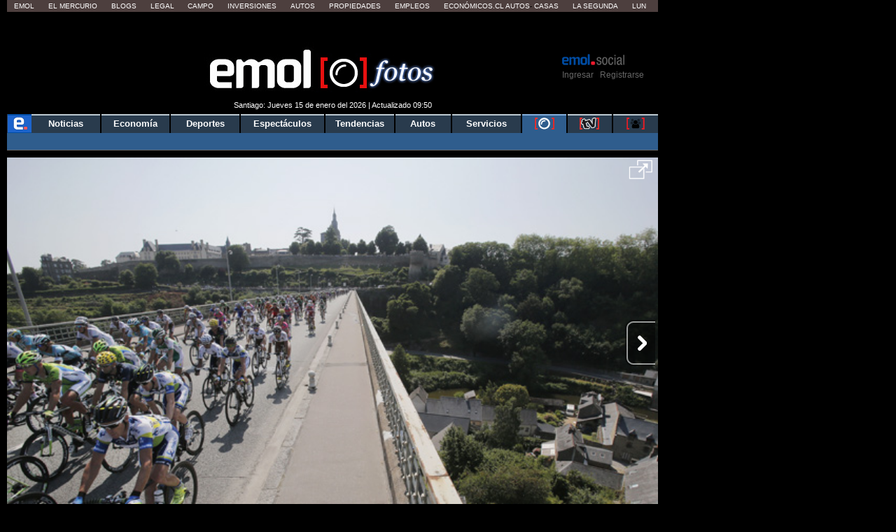

--- FILE ---
content_type: text/html; charset=utf-8
request_url: https://www.emol.com/fotos/26752/
body_size: 23624
content:

<!DOCTYPE html PUBLIC "-//W3C//DTD XHTML 1.0 Transitional//EN" "http://www.w3.org/TR/xhtml1/DTD/xhtml1-transitional.dtd">
<html xmlns="http://www.w3.org/1999/xhtml">
<head>
    <title>Alem&aacute;n Kittel gana d&eacute;cima etapa del Tour de Francia | Emol Fotos</title>
    
<title>Alem&aacute;n Kittel gana d&eacute;cima etapa del Tour de Francia | Emol Fotos</title>
<meta charset="utf-8" />
<meta http-equiv="Content-Type" content="text/html;" />
<meta name="viewport" content="width=device-width, initial-scale=1, maximum-scale=1" />
<meta name="alexaVerifyID" content="VZ0JZZVEK5tQwbghGEcxKoye0PA" />
<meta http-equiv="X-UA-Compatible" content="IE=Edge,chrome=1" />
<meta name="title" content="Alem&aacute;n Kittel gana d&eacute;cima etapa del Tour de Francia | Emol Fotos" />
<meta http-equiv="title" content="Alem&aacute;n Kittel gana d&eacute;cima etapa del Tour de Francia | Emol Fotos" />
<meta name="description" content="Alem&aacute;n Kittel gana d&eacute;cima etapa del Tour de Francia" />
<meta name="author" content="El Mercurio S.A.P." />
<meta name="copyright" content="El Mercurio S.A.P." />
<meta name="Generator" content="Pandora 5.0" />
<meta name="authoring.tool" content="Pandora 5.0" />
<meta name="Keywords" content=",Fotos, , Noticias, Emol, ultimo minuto, minuto a minuto, Emol.com" />
<meta http-equiv="keywords" content=",Fotos, , Noticias, Emol, ultimo minuto, minuto a minuto Emol.com" />
<meta name="Classification" content="General" />
<meta name="RATING" content="General" />
<meta name="Distribution" content="Global" />
<meta name="language" content="Spanish" />
<meta name="robots" content="index,follow" />
<meta name="credits" content="Desarrollo 2021: Carolina Avalos, Nicolas Rubilar, Claudia Andrade - EL MERCURIO s.a.p." />
<meta name="geo.region" content="CL-RM" />
<meta name="geo.placename" content="Santiago" />
<meta name="geo.position" content="-33.38399;-70.5926" />
<meta name="ICBM" content="-33.38399, -70.5926" />
<meta name="msvalidate.01" content="88E385E7D195BB8E36333319AD5355EF" />
<meta http-equiv="Expires" content="0" />
<meta http-equiv="Last-Modified" content="0" />
<meta http-equiv="Cache-Control" content="no-cache, mustrevalidate" />
<meta http-equiv="Pragma" content="no-cache" />
<meta property="fb:app_id" content="316568105042097" />
<meta property="fb:admins" content="1176167945" />
<meta property="og:locale" content="es_LA" />
<meta property="og:locale:alternate" content="es_LA" />
<meta property="og:type" content="article" />
<meta property="og:url" content="https://www.emol.com/Fotos/26752/" />
<meta property="og:title" content="Alem&aacute;n Kittel gana d&eacute;cima etapa del Tour de Francia | Emol Fotos" />
<meta property="og:description" content="Alem&aacute;n Kittel gana d&eacute;cima etapa del Tour de Francia" />
<meta property="og:site_name" content="Emol" />
<meta property="og:image" content="https://static.emol.cl/emol50/img/EmolTwitter.png" />
<meta property="og:image:secure_url" content="https://static.emol.cl/emol50/img/EmolTwitter.png" />
<meta property="og:image:type" content="image/jpeg" />
<meta property="og:image:width" content="250" />
<meta property="og:image:height" content="250" />
<meta name="application-name" content="Emol.com" />
<meta name="msapplication-tooltip" content="Emol.com | El sitio de noticias online de Chile" />
<meta itemprop="name" content="Alem&aacute;n Kittel gana d&eacute;cima etapa del Tour de Francia | Emol Fotos" />
<meta itemprop="description" content="Alem&aacute;n Kittel gana d&eacute;cima etapa del Tour de Francia" />
<meta itemprop="image" content="https://static.emol.cl/emol50/img/EmolTwitter.png" />
<link rel="image_src" href="https://static.emol.cl/emol50/img/EmolTwitter.png" />
<link rel="canonical" href="https://www.emol.com/Fotos/26752/" />
<link rel="alternate" hrefLang="es-cl" href="https://www.emol.com/Fotos/26752/"/>
<meta property="article:published_time" content="2026-01-15T10:07:52" />
<meta property="article:expiration_time" content="2026-01-22T10:07:52" />
<meta property="article:author" content="https://www.emol.com/" />
<meta property="article:tag" content="Alem&aacute;n Kittel gana d&eacute;cima etapa del Tour de Francia | Emol Fotos" />
<meta property="article:tag" content="Alem&aacute;n Kittel gana d&eacute;cima etapa del Tour de Francia" />
<meta property="article:tag" content="Emol Social" />
<meta property="article:section" content="Fotos" />
<link rel="schema.DC" href="https://www.purl.org/dc/elements/1.1/" />
<meta name="DC.title" lang="es" content="Alem&aacute;n Kittel gana d&eacute;cima etapa del Tour de Francia | Emol Fotos | Emol.com" />
<meta name="DC.description" lang="es" content="Alem&aacute;n Kittel gana d&eacute;cima etapa del Tour de Francia" />
<meta name="DC.author" content="El Mercurio S.A.P." />
<meta name="DC.creator" content="El Mercurio S.A.P." />
<meta name="DC.language" scheme="RFC1766" content="es" />
<meta name="DC.format" scheme="IMT" content="text/html" />
<meta name="DC.date" scheme="W3CDTF" content="2026-01-15T10:07:52" />
<meta name="twitter:card" content="summary_large_image" />
<meta name="twitter:site" content="@Emol" />
<meta name="twitter:creator" content="@Emol" />
<meta name="twitter:url" content="https://www.emol.com/Fotos/26752/" />
<meta name="twitter:title" content="Alem&aacute;n Kittel gana d&eacute;cima etapa del Tour de Francia | Emol Fotos" />
<meta name="twitter:description" content="Alem&aacute;n Kittel gana d&eacute;cima etapa del Tour de Francia" />
<meta name="twitter:image" content="https://static.emol.cl/emol50/img/EmolTwitter.png" />
<script type='text/javascript'>var _sf_startpt = (new Date()).getTime()</script>

<link rel="shortcut icon" href="//static.emol.cl/emol50/img/favicon.ico" />
<link rel="stylesheet" type="text/css" href="//static.emol.cl/emol50/css/font-awesome.min.css?v=1" />
<link href="//static.emol.cl/emol50/css/estilo.min.css?v=160" rel="stylesheet" type="text/css" />
<link href="//static.emol.cl/emol50/css/social.min.css?v=45" rel="stylesheet" type="text/css" />
<script type="text/javascript" src="//static.emol.cl/emol50/js/jquery-1.11.2.min.js"></script>
<script type="text/javascript" src="//static.emol.cl/emol50/js/jquery-ui.min.js"></script>

<script type="text/javascript" src="//static.emol.cl/emol50/js/contador_comentarios.min.js?v=5"></script>

<script type="text/javascript" src="//static.emol.cl/emol50/js/funcionesComun.min.js?v=133"></script>

<meta name="google-site-verification" content="cynvtj_jE3Eb8Y2AUf4VsbkcDCG8x6EXr809BkpBlr8" />
<!-- Emoltv videos -->
<link href="//static.emol.cl/emol50/css/video-js.min.css?v=1" rel="stylesheet" type="text/css" />
<link href="//static.emol.cl/emol50/css/videojs-resolution-switcher.min.css" rel="stylesheet" type="text/css" />



<script type="text/javascript" src="//static.emol.cl/emol50/js/videojs-ie8.min.js"></script>
<script type="text/javascript" src="//static.emol.cl/emol50/js/video.min.js?v=4"></script>
<script type="text/javascript" src="//static.emol.cl/emol50/js/videojs-contrib-hls.min.js?v=3"></script>


<script type="text/javascript" src="//static.emol.cl/emol50/js/videojs-resolution-switcher.min.js"></script>
<script type="text/javascript" src="//static.emol.cl/emol50/js/Youtube.min.js?v=2"></script>




<!-- Fin Emoltv videos -->
<script type="text/javascript" src="//static.emol.cl/emol50/js/encuestas.min.js?v=15"></script>

<script type="text/javascript" src="//static.emol.cl/emol50/js/jquery.gritter.min.js"></script>
<script type="text/javascript" src="//static.emol.cl/emol50/js/notificaciones.min.js?v=51"></script>
<script type="text/javascript" src="//static.emol.cl/emol50/js/comments.api.min.js?v=86"></script>
<script type="text/javascript" src="//static.emol.cl/emol50/js/comment.min.js?v=73" charset="UTF-8"></script>
<script src="https://mediaserver.emol.cl/other/cube/jquery.plugin.js"></script>
<script src="https://mediaserver.emol.cl/other/cube/jquery.imagecube.js"></script>
<script type="text/javascript" src="//static.emol.cl/emol50/js/base64.min.js"></script>
<script type="text/javascript" src="//static.emol.cl/emol50/js/jquery.lazy.min.js"></script>
<script type="text/javascript" src="//static.emol.cl/emol50/js/comentarios/bootstrap.min.js"></script>
<script type="text/javascript" src="//static.emol.cl/emol50/js/jquery.textcomplete.min.js"></script>
<meta name="facebook-domain-verification" content="5bxwxu17zlchbm2waawq2qv9y8aole" />
<link type="text/css" rel="stylesheet" href="https://merreader.emol.cl/assets/weather/css/weather-icons.min.css"/> 
<link type="text/css" rel="stylesheet" href="https://merreader.emol.cl/assets/weather/css/clima.min.css?v=1"/>
<script async type="text/javascript" src="https://merreader.emol.cl/assets/weather/js/weather.min.js?v=1"></script>

<script type="text/javascript" src="//static.emol.cl/emol50/js/speech.js"></script>

<link href="//static.emol.cl/emol50/css/estilo_detalle.min.css?v=11" rel="stylesheet" type="text/css" />
<link href="//static.emol.cl/emol50/css/estilo_componentes.min.css?v=1" rel="stylesheet" type="text/css" />
<link rel="stylesheet" href="//static.emol.cl/emol50/css/comment.min.css?v=20" type="text/css" />
<link rel="apple-touch-icon" href="//static.emol.cl/emol50/img/icon_emol_72.png" />
<link rel="apple-touch-icon" sizes="72x72" href="//static.emol.cl/emol50/img/icon_emol_72.png" />
<link rel="apple-touch-icon" sizes="114x114" href="//static.emol.cl/emol50/img/icon_emol_114.png" />
<link rel="apple-touch-icon" sizes="144x144" href="//static.emol.cl/emol50/img/icon_emol_144.png" />

<script type="text/javascript" src="//static.emol.cl/emol50/js/vex.combined.min.js"></script>
<script src="//static.emol.cl/emol50/js/mustache.min.js" type="text/javascript"></script>
<script defer src="//platform.twitter.com/widgets.js" charset="utf-8"></script>

<script defer src="//platform.instagram.com/en_US/embeds.js"></script>
<script async type="text/javascript" src="//static.emol.cl/emol50/js/Copyright.min.js"></script>
<script type="text/javascript" src="//static.emol.cl/emol50/js/cajasAjaxDetalle.min.js?v=10"></script>
<script type="text/javascript" src="//static.emol.cl/emol50/js/caja_portada.js"></script>
<script language="javascript" type="text/javascript">
    /*<![CDATA[  */
    var strURL = window.location.pathname;
    var strAnchor = "";

    if (strURL.indexOf('#') > 0)
        strAnchor = strURL.substr(strURL.indexOf('#'));
    if (strURL.indexOf('?') > 0)
        strURL = strURL.substr(0, strURL.indexOf('?'));

    var strPermalink = "/Fotos/26752/";
    var vcTit = "Alem&aacute;n Kittel gana d&eacute;cima etapa del Tour de Francia | Emol Fotos";
    if (strURL != strPermalink && vcTit != "") {
        if (window.history) { window.history.pushState({}, vcTit, strPermalink + strAnchor); }
        else { window.location = strPermalink; }
    }
    /* ]]> */
</script>
<script async type="text/javascript" src="//static.emol.cl/emol50/js/ZoomAD.Mer.js"></script>

<script type="text/javascript" src="//static.emol.cl/emol50/js/emoltvDetalle.min.js?v=15"></script>
<script type="text/javascript" src="//static.emol.cl/emol50/js/perfect-scrollbar.min.js"></script>
<script>
    var rts_site = "emol";
    var rts_id = '26752';
    var rts_cat = 'fotos';
    var rts_subcat = '';
    var rts_title = 'alem&aacute;n kittel gana d&eacute;cima etapa del tour de francia | emol fotos';
    var rts_url = '/Fotos/26752/';
    var rts_image = '//static.emol.cl/emol50/img/EmolTwitter.png';
    var rts_date = '15/01/2026';
    var rts_time = '10:07:52';
    var rts_tags = '';
    var rts_pd = '';
    var rts_newstype = '9';
</script>
    
    <link href="//static.emol.cl/emol50/css/fotos.css?v=2" rel="stylesheet" type="text/css" />
    <link href="//static.emol.cl/emol50/css/emol_fotos_2015.css?v=1" rel="stylesheet" type="text/css" />
    
<script type="text/javascript" language="javascript" src="//static.emol.cl/emol50/js/publicidadsetup/publicidadPOR.min.js?v=109"></script>
<script type="text/javascript">
    var prefijoSeccion = "POR";
    var keywordEspecial = "";
    var fechaHoraServer  = "15/01/2026 10:07:52";
    var blockCampaignState = true;
    
    var itt_displayed = false;
    
</script>


<script type="text/javascript" language="javascript" src="https://mediaserver.emol.cl/other/lleison/zbk.js"></script>


<!--publicidad nueva-->
<script type="text/javascript" language="javascript" src="https://mediaserver.emol.cl/zones/zones.js"></script>
<script type="text/javascript" language="javascript" src="https://sspnm.emol.com/js/rtbdisplay.js"></script>




<script type="text/javascript">var rtl_a=a=>{let b=document['createElement']('script'),c=new Date()['getTime']();b['id']='rt_tag.'+c,b['async']=!![],b['src']=a+'?ts='+c;let d=()=>{console['log']('rt\x20tag\x20['+c+']\x20loaded.');};b['onload']=d,b['onreadystatechange']=d;try{document['head']['appendChild'](b);}catch(g){console['log']('error\x20loading\x20rt\x20tag\x20['+c+']'),console['log'](g);}};rtl_a('https://mediaserver.emol.cl/rtracker/ofs.rtt.js');</script>

<script src="https://mediaserver.emol.cl/other/lleison/pbli_vw.js" type="text/javascript"></script>
<script src="https://mediaserver.emol.cl/other/lleison/isInViewport.js" type="text/javascript"></script>


<!--publicidad nueva-->
<script>
    //publicidad FL
    var _nmq = _nmq || [];

    (function () {
        var u = "https://sspnm.emol.com/js/";
        var d = document, g = d.createElement('script'),
        s = d.getElementsByTagName('script')[0];
        g.type = 'text/javascript'; g.async = true; g.defer = true;
        g.src = u + 'rtbnm2.js'; s.parentNode.insertBefore(g, s);
    })();
</script>

    <script type="text/javascript">
        var subSecMer = "fotos";
        var secMer = "fotos";
    </script>
</head>
<body>
    <div id="cuDetalle_cuHeader_EstiloHeaderPrincipal">
    <div id="menu_corp_cont">
        <ul>
            <li class="emol"><a target="_blank" class="emol" href="https://www.emol.com">Emol</a></li>
            <li class="emol_white"><a target="_blank" href="https://digital.elmercurio.com ">El Mercurio</a></li>
            <li class="emol_white"><a target="_blank" href="https://www.elmercurio.com/blogs">Blogs</a></li>
            <li class="emol_white"><a target="_blank" class="emol" href="https://www.elmercurio.com/legal">Legal</a></li>
            <li class="emol_white"><a target="_blank" href="https://www.elmercurio.com/campo">Campo</a></li>
            <li class="emol_white"><a target="_blank" href="https://www.elmercurio.com/inversiones">Inversiones</a></li>
            <li class="emol_blue"><a target="_blank" href="https://automoviles.emol.com/">Autos</a></li>
            <li class="emol_blue"><a target="_blank" href="https://propiedades.elmercurio.com/">Propiedades</a></li>
            <li class="emol_blue"><a target="_blank" href="https://mundolaboral.elmercurio.com/home/">Empleos</a></li>
            <li class="emol_gris">
                <a target="_blank" href="https://www.economicos.cl/">Económicos.cl</a>
                <a target="_blank" href="https://www.economicos.cl/vehiculos">Autos</a>-
                <a target="_blank" href="https://www.economicos.cl/propiedades">Casas</a>
            </li>
            <li class="emol_blue"><a target="_blank" href="https://www.lasegunda.com/">La Segunda</a></li>
            <li class="emol_blue"><a target="_blank" href="https://www.lun.com">Lun</a></li>
        </ul>
    </div>

    <div id="header_logo">

        <div class="cont_weather_desktop">
            <span class="cont_header_weather">
                <i class="wi"></i>
                <span class="temp"></span>
            </span>
            <div class="cont_clima_emol_cord">
                <div class="cont_send_cord">
                    <i class="fa fa-map-marker" aria-hidden="true"></i>
                    <span class="txt">Quieres ver tu clima local?</span>
                    <i class="fa fa-times" aria-hidden="true" onclick="HideQuestionWeather('user_no_coords');"></i>
                    <div class="btMostrar" onclick="getLocation();ShowWeatherButton('send_coord');">Mostrar</div>
                </div>
                <div class="cont_now_weather">
                    <div class="cont_left_now_weather">
                        <span class="txt_now"></span>
                        <div class="cont_icon_weather">
                            <i class="wi"></i>
                        </div>
                    </div>
                    <div class="cont_center_now_weather">
                        <div class="now_location"></div>
                        <div class="now_temp"><span class="num_temp"></span><span class="temp_symbol"></span></div>
                        <div class="now_status"></div>
                    </div>

                    <div class="close_all" onclick="HideAllWeather();" style="display: none;"><i class="fa fa-times" aria-hidden="true"></i></div>
                    <div class="cont_right_now_weather">
                        <div class="now_humidity"></div>
                        <div class="now_wind"></div>
                    </div>
                    <div class="now_forecast" onclick="ShowForecast();"></div>
                </div>
                <div class="cont_forecast_weather">
                    <div class="cont_forecast_weather_days"></div>
                </div>
            </div>
        </div>

        <div class="cont_user_header no_login">
            <div class="cont_log_esocial_head">
                <a href="javascript:void(0);" id="linklogoEmolSocial">
                    <img id="Img1" alt="logo social" src="//static.emol.cl/emol50/img/logo_txt_esocial.png"></a>
            </div>
            <div class="cont_user_header_logo">
                <div class="cont_user_header_avatar">
                    <a target="_blank" href="https://comentarista.emol.com/">
                        <div class="icon_esocial_users"></div>
                        <span id="notiHeader" class="cont_esocial_badge" style="display: none"></span></a>
                    
                </div>
            </div>
            <div class="cont_user_header_info">
                <div class="cont_logo_txt_esocial">
                    <a id="nombreUsuarioLogin" href="#" style="display: none"></a>
                    <div class="user_stats_comment" id="user_status_det_header" style="display: none;">
                        <span id="user_val_head" class="user_validate" original-title="Cuenta Verificada" style="display: none;">
                            <i class="fa fa-certificate" aria-hidden="true"></i><i class="fa fa-check" aria-hidden="true"></i></span>
                        <div id="user_dest_head" class="user_comments_dest" onclick="promotedTooltip(this);" original-title="Usuario Destacado" style="display: none;">
                            <i class="fa fa-star" aria-hidden="true"></i>
                        </div>
                    </div>
                </div>

                <div class="cont_bts_esocial">
                    <a id="ingresarH" href="javascript:void(0);" onclick="$('#loginEmol').modal('show');CambiarTab('divLogin');">Ingresar</a>
                    <a id="miMuro" href="javascript:void(0);" style="display: none">Inicio</a>
                    <span class="cont_sep">|</span>
                    <a id="registrarH" href="javascript:void(0);" onclick="$('#loginEmol').modal('show');CambiarTab('divNewAccount');">Registrarse</a>
                    <a id="cerrarSesion" href="javascript:void(0);" style="display: none">Cerrar sesión</a>
                </div>
                <div class="migrar_cuenta" onclick="activaMigrar(1); return false;" style="display: none">
                    <i class="fa fa-sign-out"></i>
                    <span class="cont_img_migrar">
                        <img alt="logo compartir" src="//static.emol.cl/emol50/img/logo_compartir.svg">
                    </span>
                    <a href="javascript:void(0);">Unir cuenta</a>
                </div>
            </div>

        </div>


        

        <div id="header_izq">
            <div id="unosietecinco_a_a"></div>
            <script language="javascript" type="text/javascript">call_pu_json(prefijoSeccion + '_175XA_A', "unosietecinco_a_a", blockCampaignState, keywordEspecial, "");</script>
        </div>

        <div id="header_der">
            <div id="unosietecinco_a_b"></div>
            <script language="javascript" type="text/javascript">call_pu_json(prefijoSeccion + '_175XA_B', "unosietecinco_a_b", blockCampaignState, keywordEspecial, "");</script>
        </div>

        <div id="header_central_despliegue">
            <span class="img_emol_des_2015">
                <a id="cuDetalle_cuHeader_linklogo" href="https://www.emol.com/"><img id="cuDetalle_cuHeader_logoEmol" title="Emol" alt="logo emol" title="Emol Fotos" src="//static.emol.cl/emol50/img/logo_emol_fotos_p1.jpg" alt="Emol Fotos" /></a>
                <div class="logo_foto_2016">
                    <a id="cuDetalle_cuHeader_linklogoF" href="https://www.emol.com/fotos/"><img id="cuDetalle_cuHeader_logoEmol1" title="Emol Fotos" class="logoEmolFotos" alt="logo" src="//static.emol.cl/emol50/img/logo_emol_fotos_p2.jpg" alt="Emol Fotos" /></a>
                </div>
            </span>
            <span class="tit_emol_des_2015">
                Fotos
            </span>
        </div>
        <div id="cuDetalle_cuHeader_cuFechaModificacion_emolfecha" class="emol_fecha">Santiago: Jueves 15 de enero del 2026 | Actualizado 09:50</div>
    </div>
    <div id="nav_main">
        <div id="menu_emol_2015">
            <nav>
                <ul id="cuDetalle_cuHeader_menu_seccions"><li><a href="/"><img src="//static.emol.cl/emol50/img/home_emol.png" alt="e emol"></img></a></li><li><a href="/">Noticias</a></li><li><a href="/economia/">Econom&#237;a</a></li><li><a href="/deportes/">Deportes</a></li><li><a href="/espectaculos/">Espect&#225;culos</a></li><li><a href="/tendencias/">Tendencias</a></li><li><a href="/autos/">Autos</a></li><li><a href="/servicios/">Servicios</a></li><li class="nav_mult nav_activo"><a href="/fotos/"><img title="Fotos" alt="fotos" src="//static.emol.cl/emol50/img/emolfotos-not-blanco.png"></img></a></li><li class="nav_mult"><a href="https://tv.emol.com/"><img title="EmolTV" alt="emoltv" src="//static.emol.cl/emol50/img/emoltv-not.png"></img></a></li><li class="nav_mult"><a href="javascript:void(0);" class="emolsoc"><img title="Emol Social" alt="emol social" src="//static.emol.cl/emol50/img/icon_soc_menu.svg"></img></a></li></ul>
            </nav>
        </div>
        <div id="nav_sub">
            <ul id="cuDetalle_cuHeader_menu_subSeccion"></ul>
        </div>
    </div>
    
<script type="text/javascript" src="//static.emol.cl/emol50/js/webtoolkit.url.min.js"></script>
<script language="javascript" type="text/javascript">
    /* <![CDATA[ */

    function press_key(e, ident_inp) {
        if (((document.all) ? e.keyCode : e.which) == "13") {
            switch (ident_inp) {
                case "frase_busqueda":
                    BuscarGeneral();
                    break;
                case "queAmarilla":
                    buscadorAmarillas();
                    break;
                case "busxr":
                    envioMapas();
                    break;
                    
                default:
                    BuscarGeneral();
                    break;
            }
            
        } else {            
            //$("#frase_busqueda").val($("#frase_busqueda").val() + e.key);
            $("#" + ident_inp).val(removeCodeBusc($("#" + ident_inp).val() + e.key));
            
        }
    };

    function BuscarGeneral() {
        var strQUERY;
        var strTipoBusqueda;
        strQUERY = document.getElementById("frase_busqueda").value;
        window.location = "/buscador/?query=" + Url.encode(strQUERY.toLowerCase().replace(' del ', ' ').replace(' de ', ' ').replace('*', ' ').replace(':', ' ').replace(/"/g, ' ').replace(/'/g, ' ').replace(/\./g, ' ').replace(/\\/g, ' ').replace(/\//g, ' '));
    }

    function removeCodeBusc(text) {
        var str = text.toString();                
        str = str.replace(/</g, "").replace(/>/g, "");
        str = str.replace(/#/g, "");
        str = str.replace(/%/g, "");
        str = str.replace(/&/g, "");
        str = str.replace(/"/g, "");
        str = str.replace(/'/g, "");
        str = str.replace(/=/g, "");
        str = str.replace(/\$/g, "");
        str = str.replace(/\)/g, "");
        str = str.replace(/\(/g, "");
        str = str.replace(/\//g, "");
        str = str.replace(/\¿/g, "");
        str = str.replace(/\?/g, "");
        str = str.replace(/\!/g, "");
        str = str.replace(/\¡/g, "");
        str = str.replace(/\+/g, "");
        str = str.replace(/\-/g, "");
        str = str.replace(/\*/g, "");
        str = str.replace(/\_/g, "");
        str = str.replace(/\|/g, "");
        str = str.replace(/\°/g, "");
        str = str.replace(/\:/g, "");
        str = str.replace(/\;/g, "");
        str = str.replace(/\./g, "");
        str = str.replace(/\{/g, "");
        str = str.replace(/\}/g, "");
        str = str.replace(/\[/g, "");
        str = str.replace(/\]/g, "");
        str = str.replace(/\,/g, "");
        str = str.replace(/\@/g, "");
        str = str.replace(/\\/g, "");
        return str;
    }

    function removeCodeBusc2(nombre_inp) {
        var str = $("#" + nombre_inp).val().toString();                
        str = str.replace(/</g, "").replace(/>/g, "");
        str = str.replace(/#/g, "");
        str = str.replace(/%/g, "");
        str = str.replace(/&/g, "");
        str = str.replace(/"/g, "");
        str = str.replace(/'/g, "");
        str = str.replace(/=/g, "");
        str = str.replace(/\$/g, "");
        str = str.replace(/\)/g, "");
        str = str.replace(/\(/g, "");
        str = str.replace(/\//g, "");
        str = str.replace(/\¿/g, "");
        str = str.replace(/\?/g, "");
        str = str.replace(/\!/g, "");
        str = str.replace(/\¡/g, "");
        str = str.replace(/\+/g, "");
        str = str.replace(/\-/g, "");
        str = str.replace(/\*/g, "");
        str = str.replace(/\_/g, "");
        str = str.replace(/\|/g, "");
        str = str.replace(/\°/g, "");
        str = str.replace(/\:/g, "");
        str = str.replace(/\;/g, "");
        str = str.replace(/\./g, "");
        str = str.replace(/\{/g, "");
        str = str.replace(/\}/g, "");
        str = str.replace(/\[/g, "");
        str = str.replace(/\]/g, "");
        str = str.replace(/\,/g, "");
        str = str.replace(/\@/g, "");
        str = str.replace(/\\/g, "");
        $("#" + nombre_inp).val(str);
    }

</script>

<div id="cont_buscador">
    <div class="cont_inputs_buscadores">
        <div class="search_ranking">
            <input type="text" name="RankingHeader" id="RankingHeader" onkeypress="press_key(event,this.name);return false;" onchange="removeCodeBusc2(this.name);"  placeholder="Buscar Comunidad" autocomplete="off" /><img alt="icon search" src="//static.emol.cl/emol50/img/icon_search_comment.png" width="22" height="22" onclick="UserSearchHeader()" />
            <div id="listadoComentaristas"></div>
        </div>    
        <div id="buscador_home_inputs">
            <span class="frase_input_bus">
                <input name="frase_busqueda" id="frase_busqueda" type="text" placeholder="Buscar" onkeypress="press_key(event,this.name);return false;" onchange="removeCodeBusc2(this.name);" autocomplete="off" /></span>
            <div id="buscador_lupa">
                <a href="javascript:BuscarGeneral();">
                    <img id="cuDetalle_cuHeader_cuBuscador_logoLupa" border="0" src="//static.emol.cl/emol50/img/icon_lupa_emol_2015.png" alt="Buscar noticia" /></a>
            </div>
        </div>            
        <div class="cont_buscador_amarillas">
            <span class="cont_input_bus_amarillas">
                <input type="text" id="queAmarilla" name="queAmarilla" onkeypress="press_key(event,this.name);return false;" onchange="removeCodeBusc2(this.name);" autocomplete="off" />
            </span>
            <span class="cont_bus_amarillas_icon">
                <a href="javascript:buscadorAmarillas();">
                    <img alt="icon lupa amarillas" src="//static.emol.cl/emol50/img/icon_lupa_amarillas_2015.png" width="22" height="22" border="0" />
                </a>
            </span>
        </div>
    </div>
</div>

</div>

<script type="text/javascript">
    var fbAppID = '316568105042097';
    if(getCookie("c_user_logout")!= '1'){
        getLoginEmol();
    }
    infoLoginHeader();
</script>


<link rel="stylesheet" href="//static.emol.cl/emol50/css/estilos_login_social.min.css?v=7" media="none" onload="if (media!='all') media='all'" />
<link rel="stylesheet" href="//static.emol.cl/emol50/css/emol_modal.min.css?v=11"/>




<div class="emol_modal">
    <div class="modal fade" id="loginEmol" tabindex="-1" role="dialog" aria-labelledby="exampleModalCenterTitle" aria-hidden="true">
        <div class="modal-dialog modal-dialog-centered" role="document">
            <div class="modal-content">
                <div class="modal-header">
                    <span>
                        <img alt="logosocial" title="logosocial" src="https://static.emol.cl/emol50/img/logo_txt_esocial.png"></span>
                    <span class="close" data-dismiss="modal"><i class="fa fa-times"></i></span>
                </div>
                <div class="modal-body">
                    <div class="cont_login_content_left" id="inicio">
                        <div class="cont_menu_login_right">
                            <a id="linkNewAccount" onclick="CambiarTab('divNewAccount');" href="javascript:void(0);" class="activo">Crear Cuenta</a>
                            <a id="linkLogin" onclick="CambiarTab('divLogin');" href="javascript:void(0);">Ya tengo Cuenta</a>
                        </div>
                        <div id="divNewAccount"></div>
                        <div id="divLogin" style="display: none;">
							<div class="login_contenedor" id="login_contenedor">
								<div class="login_error_small pram_error_small"></div>

								<div class="cont_input_login">
									<div class="cont_input">
										<i class="fa fa-envelope icon_textbox"></i>
										<input  id="Content_txtUsername" name="" type="text" class="login_input_text" placeholder="Correo electrónico">
									</div>

									<div class="cont_input">
										<i class="fa fa-lock icon_textbox"></i>
										<input id="Content_txtPass" name="" type="password" class="login_input_text" placeholder="Contraseña">
									</div>
									<div class="cont_olv_pass">
										<a href="#"  onclick="FormRecoverPram();return false;">¿Olvidaste tu contraseña?</a>
									</div>
								</div>
								<div class="login_form_button">
									<div id="button_login_pram" onclick="LoginEmolPram();" class="login_button">Iniciar Sesión</div>
								</div>
							</div>
							<div class="login_contenedor_fb" id="login_contenedor_fb">
							</div>
							<div class="login_contenedor recover_contenedor" id="recover_contenedor" style="display: none;">
								<div class="textbox_recover"></div>
								<div class="cont_input_login">
									<div class="cont_input">
										<i class="fa fa-envelope icon_textbox"></i>
										<input  id="Content_txtUsername_recover" name="" type="text" class="login_input_text" placeholder="Correo electrónico">
									</div>
								</div>

								<div class="login_form_button">
									<div id="button_recover_pram" onclick="RecoverEmolPram();" class="login_button">Enviar Contraseña</div>
									<div id="button_cancel_pram" onclick="FormLoginPram();" class="pram_cancel_button">Cancelar</div>
								</div>
							</div>
						</div>
                        <div id="fb-root"></div>
                        <script language="javascript" type="text/javascript">
                            /* <![CDATA[ */
                            (function (d, s, id) {
                                var js, fjs = d.getElementsByTagName(s)[0];
                                if (d.getElementById(id)) return;
                                js = d.createElement(s); js.id = id;
                                js.src = "//connect.facebook.net/es_LA/sdk.js#xfbml=1&version=v2.9&appId=316568105042097";
                                fjs.parentNode.insertBefore(js, fjs);
                            }(document, 'script', 'facebook-jssdk'));
                            /* ]]> */
                        </script>
                    </div>
                
                    
<div class="cont_login_content_left" id="migrar" style="display:none">
    <div id="migrarMensaje">
		<div class="cont_migracuenta">
			<div class="txt_migracuenta"></div>
			<div class="modal_bt" onclick="migraEdita();">
			<div class="migrar_cuenta socemol">
			<i class="fa fa-sign-out"></i>
			<span class="cont_img_migrar"><img alt="compartir" title="compartir" src="//static.emol.cl/emol50/img/logo_compartir.svg"></span>
			<span>Unir cuenta</span>
			</div>
			</div>
			<a href="javascript:noGracias()" class="btn_rechazo">No gracias</a>
		</div>
    </div>                
    <div id="migrarEdita" style="display:none;">
		<div class="cont_form_confirma">
			<div class="txt_confirma">Confirma tus datos</div>
			<div class="cont_input_confirma">
				Nombre
				<div class="cont_input nombre">
					<i class="fa fa-user icon_textbox"></i>
					<input name="nombreU" id="nombreU" type="text" class="input_text_confirma" placeholder="">
				</div>
			</div>
			<div class="cont_input_confirma">
				Apellido paterno
				<div class="cont_input paterno">
					<i class="fa fa-font icon_textbox"></i>
					<input name="paterno" id="paterno" type="text" class="input_text_confirma" placeholder="">
				</div>
			</div>
			<div class="cont_input_confirma">
				Apellido materno
				<div class="cont_input materno">
					<i class="fa fa-font icon_textbox"></i>
					<input name="materno" id="materno" type="text" class="input_text_confirma" placeholder="">
				</div>
			</div>
			<div class="cont_input_confirma">
				Correo eléctronico
				<div class="cont_input correo">
					<i class="fa fa-envelope icon_textbox"></i>
					<input name="correo" id="correo" type="text" class="input_text_confirma" placeholder="">
				</div>
			</div>
			<div class="cont_input_confirma">
				Contraseña
				<div class="cont_input contrasena">
					<i class="fa fa-lock icon_textbox"></i>
					<input name="contrasena" id="contrasena" type="password" class="input_text_confirma" placeholder="">
				</div>
			</div>
			<div class="cont-radio">
				<input type="checkbox" name="tym" id="tym" value="acepta">
				Acepto los términos y condiciones <a href="//static.emol.cl/emol50/pdf/TyC-Comentarios-Emol.pdf" target="_blank">Ver términos y condiciones de Emol Social</a>
		   </div>
		   <div id="msgError" class="msgErrorMigrar" style="display;none"></div>
		   <a href="javascript:void(0)" id="btnMigrar" class="btn_confirma_envio">Aceptar</a>
		</div>
    </div>
    <div id="migrarExito" style="display:none;">
        <div class="cont_cuenta_exito_migracion">
            <img class="" alt="iconexito" title="iconexito" src="//static.emol.cl/emol50/img/icon_exito.jpg">
            <h3>Listo</h3>
        </div>
        <div class="txt_migracion">
            <h3>Tu cuenta ha sido migrada</h3>
        </div>
    </div>
    <div id="migrarError" style="display:none;">
        <div class="cont_cuenta_error">
            <i class="fa fa-times error-migracion-icon" aria-hidden="true"></i>
            <h3>Error</h3>
        </div>
        <div class="cont_txt_error">
            <h3>No se pudo realizar la migración de tu cuenta.</h3>
        </div>
    </div>
</div>
<script type="text/javascript" src="//static.emol.cl/emol50/js/emolMigrador.min.js?v=8"></script>
                </div>
                <div class="modal-footer"></div>
            </div>
        </div>
    </div>
</div>

<script type="text/javascript">

    function CambiarTab(iddiv, sndErr){

        //modal-migrar reset
        $("#inicio").show();
        $("#migrar").hide();
        //modal-migrar reset

        console.log(sndErr);
        //http://emol50.gen.emol.cl/Registro/Exito.aspx?sndErr=true

		
		/*if(navigator.userAgent.match(/iPhone|iPad|iPod/i)){
			window.location.replace("https://pram.elmercurio.com/mobile/Login.aspx?ApplicationName=EMOL&SSOTargetUrl=https://www.emol.com/Registro/Exito.aspx");			
		}else{*/
		
			var isDetalle = "False";
			var divNew = document.getElementById('divNewAccount');
			var divLog = document.getElementById('divLogin');
			var aNew = document.getElementById('linkNewAccount');
			var aLog = document.getElementById('linkLogin');
			var urlLoginErr = "";

			if (sndErr != undefined) {
				urlLoginErr = "https://pram.elmercurio.com/mobile/Login.aspx?ApplicationName=EMOL&SSOTargetUrl=https://www.emol.com/Registro/Exito.aspx?sndErr=true";		    

			}
			else {
				urlLoginErr = "https://pram.elmercurio.com/mobile/Login.aspx?ApplicationName=EMOL&SSOTargetUrl=https://www.emol.com/Registro/Exito.aspx";		    
			}
			switch (iddiv) {
				case 'divNewAccount':
					aNew.className += " activo";
					aLog.classList.remove("activo");
					divNew.style.display = "block";
					divLog.style.display = "none";
					divNewAccount.innerHTML = "Registrate con tu correo electrónico<iframe width=\"100%\" name=\"iPram\" scrolling=\"no\" height=\"340\" src=\"https://pram.elmercurio.com/mobile/Registro.aspx?ApplicationName=EMOL&SSOTargetUrl=https://www.emol.com/Registro/ExitoRegistro.aspx\" frameborder=\"0\" allowfullscreen></iframe>";
					divNewAccount.classList.add("content_pram_new_account");

					break;
				case 'divLogin':
					aLog.className += " activo";
					aNew.classList.remove("activo");
					divLog.style.display = "block";
					divNew.style.display = "none";
					

					if (isDetalle == "True") {
					    document.getElementById('login_contenedor_fb').innerHTML = " o inicia sesión con Facebook <div class='btn_loginfb' onclick='try{getLoginEmol()}catch(error){};FB.login(function(response){try{if(response.status== \"connected\"){location.reload();}}catch(error){}});'><i class='fa fa-facebook-square fblogin_icon'></i> Iniciar sesión</div>";
						FB.init({
							appId: '316568105042097',
							//channelURL: 'http://www.emol.com/include/channel.html',
							status: true,
							xfbml: true,
							cookie: false,
							oauth: true,
							version: 'v2.9'
						});
					}
					else {

						//divLogin.innerHTML = "Ingresa con tu correo electrónico y contraseña <iframe width=\"100%\" name=\"iPram\" scrolling=\"no\" height=\"315\" src=\"" + urlLoginErr + "\" frameborder=\"0\" allowfullscreen></iframe>";
					}
					divLogin.classList.add("content_pram_account");

					break;
				default:
					aNew.className += " activo";
					aLog.classList.remove("activo");
					divNew.style.display = "block";
					divLog.style.display = "none";
					break;

			}
		//}
    }
	
	$('#Content_txtUsername').on('keyup',function(e) { 
		if (e.keyCode == 13) { 
			console.log('press 13');
			$('#Content_txtPass').focus(); 
		} 
	});
	
	$('#Content_txtPass').on('keyup',function(e) { 
		if (e.keyCode == 13) { 
			LoginEmolPram();
		} 
	});
	
		
	$('#Content_txtUsername_recover').on('keyup',function(e) { 
		if (e.keyCode == 13){
			RecoverEmolPram();
		} 
	});
	
	
	function LoginEmolPram(){
		$('.pram_error_small').html('');
		var email = $("#Content_txtUsername").val();
		var pass = $("#Content_txtPass").val();
		
		var isANumber = isNaN(email) === false;
		if(isANumber && email != ''){
			var b = "-";
			var position = email.length -1;
			email = [email.slice(0, position), b, email.slice(position)].join('');
			$("#Content_txtUsername").val(email);
		}
		if($("#Content_txtUsername").val()  == '' || $("#Content_txtPass").val()  == '' ){
			$('.pram_error_small').show();
			$('.pram_error_small').html('<i class="fa fa-times"></i> Debe completar todos los datos');
		}else{
			$("#button_login_pram").addClass('disabled','disabled');
			$("#button_login_pram").removeAttr('onclick'); 
			var dt = {action:"myId", login:email, password:pass}
			$.ajax({
				url: urlComments,
				dataType: "json",
				data: dt,
				method: "GET",
				cache: false			
			}).done(function (response){
				try {
					if(response["disabled"]){
						$(".close").click();
						setCookie('c_user_l', response["originalAuth"], 360);
						if($("#emol_disable_user").length == 0) {
						    $('body').append('<div class="emol_modal"><div class="modal fade" id="emol_disable_user" tabindex="-1" role="dialog" aria-labelledby="exampleModalCenterTitle" aria-hidden="true"> <div class="modal-dialog modal-dialog-centered" role="document"> <div class="modal-content"><div class="modal-header"> <span> <img alt="logosocial" title="logosocial" src="https://static.emol.cl/emol50/img/logo_txt_esocial.png"></span><span class="close" data-dismiss="modal"><i class="fa fa-times"></i></span></div><div class="modal-body"><div class="cont_nocuenta"><span class="txt_nocuenta"><i class="fa fa-exclamation-circle"></i> Esta cuenta fue eliminada</span>Si deseas participar en Emol Social debes ingresar con otro usuario.</div></div><div class="modal-footer"></div></div></div></div></div>');
						}
						$('#emol_disable_user').modal('show');
						
						logoutEmol();						
					}else{	
					
						if (response["token"] != undefined && response["token"] != ''){

							cmtData.accessToken = response["token"];
							cmtData.authType = 'emol';
							cmtData.id = response["id"];
							
							setCookie('SSTES', response["token"], 720);
							setCookie('c_user_i', response["id"], 360);
							setCookie('c_user_l', response["originalAuth"], 360);
							
							CommentsApi.imgPerfil();
							
							$('#divLogin').html('<div class="cont_login_content_left_exito"><div class="cont_cuenta_exito_movil"><img class="" alt="iconexito" title="iconexito" src="https://static.emol.cl/emol50/img/icon_exito.jpg"><h3>Estás logueado</h3></div><div class="cont_comienza"><span class="comments_count_login"></span><h3>ya puedes comentar</h3></div></div>');
							
							
						}else{
								
							$('.pram_error_small').show();
							$('.pram_error_small').html(response);
						}
					
					}
					
				}catch(error){
					$('.pram_error_small').show();
					$('.pram_error_small').html('Información incorrecta');
				}	
			}).fail(function(jqXHR, textStatus, error) {
				$('.pram_error_small').show();
				$('.pram_error_small').html('Información incorrecta');
			});
			setTimeout(function(){ 
				$("#button_login_pram").removeClass('disabled'); 
				$("#button_login_pram").attr( "onclick", 'LoginEmolPram();' )
			}, 10000);
		}
	}

	function FormRecoverPram(){
		$('.textbox_recover').html('');
		$("#Content_txtUsername_recover").val('');
		document.getElementById("recover_contenedor").style.display = "block";
		document.getElementById("login_contenedor").style.display = "none";
		document.getElementById("login_contenedor_fb").style.display = "none";
	}
	
	function FormLoginPram(){
		$('.pram_error_small').html('');
		var isDetalle = "False";
		$("#Content_txtUsername").val('');
		$("#Content_txtPass").val('');
		document.getElementById("recover_contenedor").style.display = "none";
		document.getElementById("login_contenedor").style.display = "block";
		if (isDetalle == "True") {
			document.getElementById("login_contenedor_fb").style.display = "block";
		}else{
			document.getElementById("login_contenedor_fb").style.display = "none";
		}
	}
	
	function RecoverEmolPram(){
		$('.textbox_recover').html('');
		$("#button_recover_pram").addClass('disabled','disabled');
		$("#button_recover_pram").removeAttr('onclick'); 
		var email = $("#Content_txtUsername_recover").val();
		var dt = {action:"recoverPassword", login:email}
		$.ajax({
			url: urlComments,
			data: dt,
			method: "GET",
			async:false,
			cache: false			
		}).done(function (response){
		    try {
		        if (String(response) == "ERROR\n" || String(response) == "") {
		            $('.textbox_recover').html('Verifique que su correo este escrito correctamente');
		        } else {
		            $('.textbox_recover').html('Se ha enviado un correo a ' + response + ' para que recupere su contraseña.');
		        }
			}catch(error){
				console.log('Error - '+ error);
			}
		}).fail(function(jqXHR, textStatus, error) {
			$('.textbox_recover').html('Verifique que su correo este bien escrito');
		});
		setTimeout(function(){ 
			$("#button_recover_pram").removeClass('disabled'); 
			$("#button_recover_pram").attr( "onclick", 'RecoverEmolPram();' )
		}, 10000);
	}
</script>



    <div class="cont_imagenes_emol_foto">
        

<link href="//static.emol.cl/emol50/css/fotorama.min.css?v=4" rel="stylesheet" type="text/css" />

<script src="//static.emol.cl/emol50/js/fotorama.min.js?v=3" type="text/javascript"></script>
    
<div class="cont_fotoramas_full">
<div class="titulo_emf_gale_f">
    <h1 id="cuDetalle_cuFotorama_contenedor_titulo_galeria"></h1>
    <p id="cuDetalle_cuFotorama_contenedor_bajada_galeria"></p>
</div>
<div class="contenedor_fotorama_emol">
    <div class="fotorama" data-nav="thumbs" data-allowfullscreen="true" data-hash="true" data-keyboard="true" data-swipe="true" data-click="true" data-loop="false" data-width="100%"> 
    
             <img   src="http://mundografico.emol.cl/2013/07/09/26752_8440_170383629.jpg" 
                    id="1220176/Kittel-triunfa-en-un-accidentado-sprint-en-el-regreso-a-las-carreteras-del-Tour-de-Francia"  
                    data-caption="
                            <div class='info-image' style='opacity: 1!important;' >
                                <div class='foto_text fotorama__select'>
                                    <h3> Kittel triunfa en un accidentado sprint en el regreso a las carreteras del Tour de Francia</h3>
                                    <h5> Tras la primera jornada de descanso, el alem&aacute;n venci&oacute; a Greipel, Cavendish y Sagan en la d&eacute;cima etapa. Froome se mantiene como l&iacute;der.&nbsp<a href='' style='display: none'>Ver más.</a></h5>
                                </div>
                                <div class='foto_info fotorama__select'>
                                    <div class='count_page'>Foto 1 de 16 &nbsp;&nbsp;&nbsp;|&nbsp;&nbsp;&nbsp;09/07/2013&nbsp;&nbsp;&nbsp;|&nbsp;&nbsp;&nbsp;Cr&eacute;dito : AP</div>
                                    <div class='social-foto fotorama__select'>
                                        <div class='social-tools-emol-ad'><a class='fa fa-envelope-o' href='javascript:SocialMail();'></a></div>
                                        <div class='social-tools-emol-twitter'><a class='fa fa-twitter tweet'  href='javascript:SocialTwitter();'></a></div>
                                        <div class='social-tools-emol-fb'><a class='fa fa-facebook' href='javascript:SocialFacebook();'></a></div>
                                        <div class='social-tools-emol-g1'><a class='fa fa-google-plus' href='javascript:SocialGoogle();'></a></div>
                                        <div class='social-tools-emol-pi'><a class='fa fa-pinterest-p' href='//www.pinterest.com/pin/create/button/' data-pin-do='buttonBookmark'  data-pin-color='red' data-pin-height='28'></a></div>
                                    </div>
                                </div>
                                <h7 id='h7'>1220176/Kittel-triunfa-en-un-accidentado-sprint-en-el-regreso-a-las-carreteras-del-Tour-de-Francia</h7>
                            </div>
                " />
        
             <img   src="http://mundografico.emol.cl/2013/07/09/26752_10932_164026463.jpg" 
                    id="1220181/Alem&aacute;n-Kittel-gana-d&eacute;cima-etapa-del-Tour-de-Francia"  
                    data-caption="
                            <div class='info-image' style='opacity: 1!important;' >
                                <div class='foto_text fotorama__select'>
                                    <h3>Alem&aacute;n Kittel gana d&eacute;cima etapa del Tour de Francia</h3>
                                    <h5>&nbsp<a href='' style='display: none'>Ver más.</a></h5>
                                </div>
                                <div class='foto_info fotorama__select'>
                                    <div class='count_page'>Foto 2 de 16 &nbsp;&nbsp;&nbsp;|&nbsp;&nbsp;&nbsp;09/07/2013&nbsp;&nbsp;&nbsp;|&nbsp;&nbsp;&nbsp;Cr&eacute;dito : s/c</div>
                                    <div class='social-foto fotorama__select'>
                                        <div class='social-tools-emol-ad'><a class='fa fa-envelope-o' href='javascript:SocialMail();'></a></div>
                                        <div class='social-tools-emol-twitter'><a class='fa fa-twitter tweet'  href='javascript:SocialTwitter();'></a></div>
                                        <div class='social-tools-emol-fb'><a class='fa fa-facebook' href='javascript:SocialFacebook();'></a></div>
                                        <div class='social-tools-emol-g1'><a class='fa fa-google-plus' href='javascript:SocialGoogle();'></a></div>
                                        <div class='social-tools-emol-pi'><a class='fa fa-pinterest-p' href='//www.pinterest.com/pin/create/button/' data-pin-do='buttonBookmark'  data-pin-color='red' data-pin-height='28'></a></div>
                                    </div>
                                </div>
                                <h7 id='h7'>1220181/Alem&aacute;n-Kittel-gana-d&eacute;cima-etapa-del-Tour-de-Francia</h7>
                            </div>
                " />
        
             <img   src="http://mundografico.emol.cl/2013/07/09/26752_55_141858.jpg" 
                    id="1220173/Alem&aacute;n-Kittel-gana-d&eacute;cima-etapa-del-Tour-de-Francia"  
                    data-caption="
                            <div class='info-image' style='opacity: 1!important;' >
                                <div class='foto_text fotorama__select'>
                                    <h3>Alem&aacute;n Kittel gana d&eacute;cima etapa del Tour de Francia</h3>
                                    <h5>&nbsp<a href='' style='display: none'>Ver más.</a></h5>
                                </div>
                                <div class='foto_info fotorama__select'>
                                    <div class='count_page'>Foto 3 de 16 &nbsp;&nbsp;&nbsp;|&nbsp;&nbsp;&nbsp;09/07/2013&nbsp;&nbsp;&nbsp;|&nbsp;&nbsp;&nbsp;Cr&eacute;dito : s/c</div>
                                    <div class='social-foto fotorama__select'>
                                        <div class='social-tools-emol-ad'><a class='fa fa-envelope-o' href='javascript:SocialMail();'></a></div>
                                        <div class='social-tools-emol-twitter'><a class='fa fa-twitter tweet'  href='javascript:SocialTwitter();'></a></div>
                                        <div class='social-tools-emol-fb'><a class='fa fa-facebook' href='javascript:SocialFacebook();'></a></div>
                                        <div class='social-tools-emol-g1'><a class='fa fa-google-plus' href='javascript:SocialGoogle();'></a></div>
                                        <div class='social-tools-emol-pi'><a class='fa fa-pinterest-p' href='//www.pinterest.com/pin/create/button/' data-pin-do='buttonBookmark'  data-pin-color='red' data-pin-height='28'></a></div>
                                    </div>
                                </div>
                                <h7 id='h7'>1220173/Alem&aacute;n-Kittel-gana-d&eacute;cima-etapa-del-Tour-de-Francia</h7>
                            </div>
                " />
        
             <img   src="http://mundografico.emol.cl/2013/07/09/26752_16209_363015885.jpg" 
                    id="1220175/Alem&aacute;n-Kittel-gana-d&eacute;cima-etapa-del-Tour-de-Francia"  
                    data-caption="
                            <div class='info-image' style='opacity: 1!important;' >
                                <div class='foto_text fotorama__select'>
                                    <h3>Alem&aacute;n Kittel gana d&eacute;cima etapa del Tour de Francia</h3>
                                    <h5>&nbsp<a href='' style='display: none'>Ver más.</a></h5>
                                </div>
                                <div class='foto_info fotorama__select'>
                                    <div class='count_page'>Foto 4 de 16 &nbsp;&nbsp;&nbsp;|&nbsp;&nbsp;&nbsp;09/07/2013&nbsp;&nbsp;&nbsp;|&nbsp;&nbsp;&nbsp;Cr&eacute;dito : s/c</div>
                                    <div class='social-foto fotorama__select'>
                                        <div class='social-tools-emol-ad'><a class='fa fa-envelope-o' href='javascript:SocialMail();'></a></div>
                                        <div class='social-tools-emol-twitter'><a class='fa fa-twitter tweet'  href='javascript:SocialTwitter();'></a></div>
                                        <div class='social-tools-emol-fb'><a class='fa fa-facebook' href='javascript:SocialFacebook();'></a></div>
                                        <div class='social-tools-emol-g1'><a class='fa fa-google-plus' href='javascript:SocialGoogle();'></a></div>
                                        <div class='social-tools-emol-pi'><a class='fa fa-pinterest-p' href='//www.pinterest.com/pin/create/button/' data-pin-do='buttonBookmark'  data-pin-color='red' data-pin-height='28'></a></div>
                                    </div>
                                </div>
                                <h7 id='h7'>1220175/Alem&aacute;n-Kittel-gana-d&eacute;cima-etapa-del-Tour-de-Francia</h7>
                            </div>
                " />
        
             <img   src="http://mundografico.emol.cl/2013/07/09/26752_17145_85535603.jpg" 
                    id="1220179/Alem&aacute;n-Kittel-gana-d&eacute;cima-etapa-del-Tour-de-Francia"  
                    data-caption="
                            <div class='info-image' style='opacity: 1!important;' >
                                <div class='foto_text fotorama__select'>
                                    <h3>Alem&aacute;n Kittel gana d&eacute;cima etapa del Tour de Francia</h3>
                                    <h5>&nbsp<a href='' style='display: none'>Ver más.</a></h5>
                                </div>
                                <div class='foto_info fotorama__select'>
                                    <div class='count_page'>Foto 5 de 16 &nbsp;&nbsp;&nbsp;|&nbsp;&nbsp;&nbsp;09/07/2013&nbsp;&nbsp;&nbsp;|&nbsp;&nbsp;&nbsp;Cr&eacute;dito : AP</div>
                                    <div class='social-foto fotorama__select'>
                                        <div class='social-tools-emol-ad'><a class='fa fa-envelope-o' href='javascript:SocialMail();'></a></div>
                                        <div class='social-tools-emol-twitter'><a class='fa fa-twitter tweet'  href='javascript:SocialTwitter();'></a></div>
                                        <div class='social-tools-emol-fb'><a class='fa fa-facebook' href='javascript:SocialFacebook();'></a></div>
                                        <div class='social-tools-emol-g1'><a class='fa fa-google-plus' href='javascript:SocialGoogle();'></a></div>
                                        <div class='social-tools-emol-pi'><a class='fa fa-pinterest-p' href='//www.pinterest.com/pin/create/button/' data-pin-do='buttonBookmark'  data-pin-color='red' data-pin-height='28'></a></div>
                                    </div>
                                </div>
                                <h7 id='h7'>1220179/Alem&aacute;n-Kittel-gana-d&eacute;cima-etapa-del-Tour-de-Francia</h7>
                            </div>
                " />
        
             <img   src="http://mundografico.emol.cl/2013/07/09/26752_1869_33739385.jpg" 
                    id="1220180/Alem&aacute;n-Kittel-gana-d&eacute;cima-etapa-del-Tour-de-Francia"  
                    data-caption="
                            <div class='info-image' style='opacity: 1!important;' >
                                <div class='foto_text fotorama__select'>
                                    <h3>Alem&aacute;n Kittel gana d&eacute;cima etapa del Tour de Francia</h3>
                                    <h5>&nbsp<a href='' style='display: none'>Ver más.</a></h5>
                                </div>
                                <div class='foto_info fotorama__select'>
                                    <div class='count_page'>Foto 6 de 16 &nbsp;&nbsp;&nbsp;|&nbsp;&nbsp;&nbsp;09/07/2013&nbsp;&nbsp;&nbsp;|&nbsp;&nbsp;&nbsp;Cr&eacute;dito : s/c</div>
                                    <div class='social-foto fotorama__select'>
                                        <div class='social-tools-emol-ad'><a class='fa fa-envelope-o' href='javascript:SocialMail();'></a></div>
                                        <div class='social-tools-emol-twitter'><a class='fa fa-twitter tweet'  href='javascript:SocialTwitter();'></a></div>
                                        <div class='social-tools-emol-fb'><a class='fa fa-facebook' href='javascript:SocialFacebook();'></a></div>
                                        <div class='social-tools-emol-g1'><a class='fa fa-google-plus' href='javascript:SocialGoogle();'></a></div>
                                        <div class='social-tools-emol-pi'><a class='fa fa-pinterest-p' href='//www.pinterest.com/pin/create/button/' data-pin-do='buttonBookmark'  data-pin-color='red' data-pin-height='28'></a></div>
                                    </div>
                                </div>
                                <h7 id='h7'>1220180/Alem&aacute;n-Kittel-gana-d&eacute;cima-etapa-del-Tour-de-Francia</h7>
                            </div>
                " />
        
             <img   src="http://mundografico.emol.cl/2013/07/09/26752_21463_578615455.jpg" 
                    id="1220174/Alem&aacute;n-Kittel-gana-d&eacute;cima-etapa-del-Tour-de-Francia"  
                    data-caption="
                            <div class='info-image' style='opacity: 1!important;' >
                                <div class='foto_text fotorama__select'>
                                    <h3>Alem&aacute;n Kittel gana d&eacute;cima etapa del Tour de Francia</h3>
                                    <h5>&nbsp<a href='' style='display: none'>Ver más.</a></h5>
                                </div>
                                <div class='foto_info fotorama__select'>
                                    <div class='count_page'>Foto 7 de 16 &nbsp;&nbsp;&nbsp;|&nbsp;&nbsp;&nbsp;09/07/2013&nbsp;&nbsp;&nbsp;|&nbsp;&nbsp;&nbsp;Cr&eacute;dito : s/c</div>
                                    <div class='social-foto fotorama__select'>
                                        <div class='social-tools-emol-ad'><a class='fa fa-envelope-o' href='javascript:SocialMail();'></a></div>
                                        <div class='social-tools-emol-twitter'><a class='fa fa-twitter tweet'  href='javascript:SocialTwitter();'></a></div>
                                        <div class='social-tools-emol-fb'><a class='fa fa-facebook' href='javascript:SocialFacebook();'></a></div>
                                        <div class='social-tools-emol-g1'><a class='fa fa-google-plus' href='javascript:SocialGoogle();'></a></div>
                                        <div class='social-tools-emol-pi'><a class='fa fa-pinterest-p' href='//www.pinterest.com/pin/create/button/' data-pin-do='buttonBookmark'  data-pin-color='red' data-pin-height='28'></a></div>
                                    </div>
                                </div>
                                <h7 id='h7'>1220174/Alem&aacute;n-Kittel-gana-d&eacute;cima-etapa-del-Tour-de-Francia</h7>
                            </div>
                " />
        
             <img   src="http://mundografico.emol.cl/2013/07/09/26752_1220182.jpg" 
                    id="1220182/Alem&aacute;n-Kittel-gana-d&eacute;cima-etapa-del-Tour-de-Francia"  
                    data-caption="
                            <div class='info-image' style='opacity: 1!important;' >
                                <div class='foto_text fotorama__select'>
                                    <h3>Alem&aacute;n Kittel gana d&eacute;cima etapa del Tour de Francia</h3>
                                    <h5>&nbsp<a href='' style='display: none'>Ver más.</a></h5>
                                </div>
                                <div class='foto_info fotorama__select'>
                                    <div class='count_page'>Foto 8 de 16 &nbsp;&nbsp;&nbsp;|&nbsp;&nbsp;&nbsp;09/07/2013&nbsp;&nbsp;&nbsp;|&nbsp;&nbsp;&nbsp;Cr&eacute;dito : AFP</div>
                                    <div class='social-foto fotorama__select'>
                                        <div class='social-tools-emol-ad'><a class='fa fa-envelope-o' href='javascript:SocialMail();'></a></div>
                                        <div class='social-tools-emol-twitter'><a class='fa fa-twitter tweet'  href='javascript:SocialTwitter();'></a></div>
                                        <div class='social-tools-emol-fb'><a class='fa fa-facebook' href='javascript:SocialFacebook();'></a></div>
                                        <div class='social-tools-emol-g1'><a class='fa fa-google-plus' href='javascript:SocialGoogle();'></a></div>
                                        <div class='social-tools-emol-pi'><a class='fa fa-pinterest-p' href='//www.pinterest.com/pin/create/button/' data-pin-do='buttonBookmark'  data-pin-color='red' data-pin-height='28'></a></div>
                                    </div>
                                </div>
                                <h7 id='h7'>1220182/Alem&aacute;n-Kittel-gana-d&eacute;cima-etapa-del-Tour-de-Francia</h7>
                            </div>
                " />
        
             <img   src="http://mundografico.emol.cl/2013/07/09/26752_1492_27537830.jpg" 
                    id="1220177/Alem&aacute;n-Kittel-gana-d&eacute;cima-etapa-del-Tour-de-Francia"  
                    data-caption="
                            <div class='info-image' style='opacity: 1!important;' >
                                <div class='foto_text fotorama__select'>
                                    <h3>Alem&aacute;n Kittel gana d&eacute;cima etapa del Tour de Francia</h3>
                                    <h5>&nbsp<a href='' style='display: none'>Ver más.</a></h5>
                                </div>
                                <div class='foto_info fotorama__select'>
                                    <div class='count_page'>Foto 9 de 16 &nbsp;&nbsp;&nbsp;|&nbsp;&nbsp;&nbsp;09/07/2013&nbsp;&nbsp;&nbsp;|&nbsp;&nbsp;&nbsp;Cr&eacute;dito : AP</div>
                                    <div class='social-foto fotorama__select'>
                                        <div class='social-tools-emol-ad'><a class='fa fa-envelope-o' href='javascript:SocialMail();'></a></div>
                                        <div class='social-tools-emol-twitter'><a class='fa fa-twitter tweet'  href='javascript:SocialTwitter();'></a></div>
                                        <div class='social-tools-emol-fb'><a class='fa fa-facebook' href='javascript:SocialFacebook();'></a></div>
                                        <div class='social-tools-emol-g1'><a class='fa fa-google-plus' href='javascript:SocialGoogle();'></a></div>
                                        <div class='social-tools-emol-pi'><a class='fa fa-pinterest-p' href='//www.pinterest.com/pin/create/button/' data-pin-do='buttonBookmark'  data-pin-color='red' data-pin-height='28'></a></div>
                                    </div>
                                </div>
                                <h7 id='h7'>1220177/Alem&aacute;n-Kittel-gana-d&eacute;cima-etapa-del-Tour-de-Francia</h7>
                            </div>
                " />
        
             <img   src="http://mundografico.emol.cl/2013/07/09/26752_13857_281472040.jpg" 
                    id="1220178/Alem&aacute;n-Kittel-gana-d&eacute;cima-etapa-del-Tour-de-Francia"  
                    data-caption="
                            <div class='info-image' style='opacity: 1!important;' >
                                <div class='foto_text fotorama__select'>
                                    <h3>Alem&aacute;n Kittel gana d&eacute;cima etapa del Tour de Francia</h3>
                                    <h5>&nbsp<a href='' style='display: none'>Ver más.</a></h5>
                                </div>
                                <div class='foto_info fotorama__select'>
                                    <div class='count_page'>Foto 10 de 16 &nbsp;&nbsp;&nbsp;|&nbsp;&nbsp;&nbsp;09/07/2013&nbsp;&nbsp;&nbsp;|&nbsp;&nbsp;&nbsp;Cr&eacute;dito : AP</div>
                                    <div class='social-foto fotorama__select'>
                                        <div class='social-tools-emol-ad'><a class='fa fa-envelope-o' href='javascript:SocialMail();'></a></div>
                                        <div class='social-tools-emol-twitter'><a class='fa fa-twitter tweet'  href='javascript:SocialTwitter();'></a></div>
                                        <div class='social-tools-emol-fb'><a class='fa fa-facebook' href='javascript:SocialFacebook();'></a></div>
                                        <div class='social-tools-emol-g1'><a class='fa fa-google-plus' href='javascript:SocialGoogle();'></a></div>
                                        <div class='social-tools-emol-pi'><a class='fa fa-pinterest-p' href='//www.pinterest.com/pin/create/button/' data-pin-do='buttonBookmark'  data-pin-color='red' data-pin-height='28'></a></div>
                                    </div>
                                </div>
                                <h7 id='h7'>1220178/Alem&aacute;n-Kittel-gana-d&eacute;cima-etapa-del-Tour-de-Francia</h7>
                            </div>
                " />
        
             <img   src="http://mundografico.emol.cl/2013/07/09/26752_13042_102101290.jpg" 
                    id="1220172/Alem&aacute;n-Kittel-gana-d&eacute;cima-etapa-del-Tour-de-Francia"  
                    data-caption="
                            <div class='info-image' style='opacity: 1!important;' >
                                <div class='foto_text fotorama__select'>
                                    <h3>Alem&aacute;n Kittel gana d&eacute;cima etapa del Tour de Francia</h3>
                                    <h5>&nbsp<a href='' style='display: none'>Ver más.</a></h5>
                                </div>
                                <div class='foto_info fotorama__select'>
                                    <div class='count_page'>Foto 11 de 16 &nbsp;&nbsp;&nbsp;|&nbsp;&nbsp;&nbsp;09/07/2013&nbsp;&nbsp;&nbsp;|&nbsp;&nbsp;&nbsp;Cr&eacute;dito : AFP</div>
                                    <div class='social-foto fotorama__select'>
                                        <div class='social-tools-emol-ad'><a class='fa fa-envelope-o' href='javascript:SocialMail();'></a></div>
                                        <div class='social-tools-emol-twitter'><a class='fa fa-twitter tweet'  href='javascript:SocialTwitter();'></a></div>
                                        <div class='social-tools-emol-fb'><a class='fa fa-facebook' href='javascript:SocialFacebook();'></a></div>
                                        <div class='social-tools-emol-g1'><a class='fa fa-google-plus' href='javascript:SocialGoogle();'></a></div>
                                        <div class='social-tools-emol-pi'><a class='fa fa-pinterest-p' href='//www.pinterest.com/pin/create/button/' data-pin-do='buttonBookmark'  data-pin-color='red' data-pin-height='28'></a></div>
                                    </div>
                                </div>
                                <h7 id='h7'>1220172/Alem&aacute;n-Kittel-gana-d&eacute;cima-etapa-del-Tour-de-Francia</h7>
                            </div>
                " />
        
             <img   src="http://mundografico.emol.cl/2013/07/09/26752_23874_4135064.jpg" 
                    id="1220170/Alem&aacute;n-Kittel-gana-d&eacute;cima-etapa-del-Tour-de-Francia"  
                    data-caption="
                            <div class='info-image' style='opacity: 1!important;' >
                                <div class='foto_text fotorama__select'>
                                    <h3>Alem&aacute;n Kittel gana d&eacute;cima etapa del Tour de Francia</h3>
                                    <h5>&nbsp<a href='' style='display: none'>Ver más.</a></h5>
                                </div>
                                <div class='foto_info fotorama__select'>
                                    <div class='count_page'>Foto 12 de 16 &nbsp;&nbsp;&nbsp;|&nbsp;&nbsp;&nbsp;09/07/2013&nbsp;&nbsp;&nbsp;|&nbsp;&nbsp;&nbsp;Cr&eacute;dito : s/c</div>
                                    <div class='social-foto fotorama__select'>
                                        <div class='social-tools-emol-ad'><a class='fa fa-envelope-o' href='javascript:SocialMail();'></a></div>
                                        <div class='social-tools-emol-twitter'><a class='fa fa-twitter tweet'  href='javascript:SocialTwitter();'></a></div>
                                        <div class='social-tools-emol-fb'><a class='fa fa-facebook' href='javascript:SocialFacebook();'></a></div>
                                        <div class='social-tools-emol-g1'><a class='fa fa-google-plus' href='javascript:SocialGoogle();'></a></div>
                                        <div class='social-tools-emol-pi'><a class='fa fa-pinterest-p' href='//www.pinterest.com/pin/create/button/' data-pin-do='buttonBookmark'  data-pin-color='red' data-pin-height='28'></a></div>
                                    </div>
                                </div>
                                <h7 id='h7'>1220170/Alem&aacute;n-Kittel-gana-d&eacute;cima-etapa-del-Tour-de-Francia</h7>
                            </div>
                " />
        
             <img   src="http://mundografico.emol.cl/2013/07/09/26752_32058_192538002.jpg" 
                    id="1220169/Alem&aacute;n-Kittel-gana-d&eacute;cima-etapa-del-Tour-de-Francia"  
                    data-caption="
                            <div class='info-image' style='opacity: 1!important;' >
                                <div class='foto_text fotorama__select'>
                                    <h3>Alem&aacute;n Kittel gana d&eacute;cima etapa del Tour de Francia</h3>
                                    <h5>&nbsp<a href='' style='display: none'>Ver más.</a></h5>
                                </div>
                                <div class='foto_info fotorama__select'>
                                    <div class='count_page'>Foto 13 de 16 &nbsp;&nbsp;&nbsp;|&nbsp;&nbsp;&nbsp;09/07/2013&nbsp;&nbsp;&nbsp;|&nbsp;&nbsp;&nbsp;Cr&eacute;dito : s/c</div>
                                    <div class='social-foto fotorama__select'>
                                        <div class='social-tools-emol-ad'><a class='fa fa-envelope-o' href='javascript:SocialMail();'></a></div>
                                        <div class='social-tools-emol-twitter'><a class='fa fa-twitter tweet'  href='javascript:SocialTwitter();'></a></div>
                                        <div class='social-tools-emol-fb'><a class='fa fa-facebook' href='javascript:SocialFacebook();'></a></div>
                                        <div class='social-tools-emol-g1'><a class='fa fa-google-plus' href='javascript:SocialGoogle();'></a></div>
                                        <div class='social-tools-emol-pi'><a class='fa fa-pinterest-p' href='//www.pinterest.com/pin/create/button/' data-pin-do='buttonBookmark'  data-pin-color='red' data-pin-height='28'></a></div>
                                    </div>
                                </div>
                                <h7 id='h7'>1220169/Alem&aacute;n-Kittel-gana-d&eacute;cima-etapa-del-Tour-de-Francia</h7>
                            </div>
                " />
        
             <img   src="http://mundografico.emol.cl/2013/07/09/26752_15738_18872091.jpg" 
                    id="1220168/Alem&aacute;n-Kittel-gana-d&eacute;cima-etapa-del-Tour-de-Francia"  
                    data-caption="
                            <div class='info-image' style='opacity: 1!important;' >
                                <div class='foto_text fotorama__select'>
                                    <h3>Alem&aacute;n Kittel gana d&eacute;cima etapa del Tour de Francia</h3>
                                    <h5>&nbsp<a href='' style='display: none'>Ver más.</a></h5>
                                </div>
                                <div class='foto_info fotorama__select'>
                                    <div class='count_page'>Foto 14 de 16 &nbsp;&nbsp;&nbsp;|&nbsp;&nbsp;&nbsp;09/07/2013&nbsp;&nbsp;&nbsp;|&nbsp;&nbsp;&nbsp;Cr&eacute;dito : s/c</div>
                                    <div class='social-foto fotorama__select'>
                                        <div class='social-tools-emol-ad'><a class='fa fa-envelope-o' href='javascript:SocialMail();'></a></div>
                                        <div class='social-tools-emol-twitter'><a class='fa fa-twitter tweet'  href='javascript:SocialTwitter();'></a></div>
                                        <div class='social-tools-emol-fb'><a class='fa fa-facebook' href='javascript:SocialFacebook();'></a></div>
                                        <div class='social-tools-emol-g1'><a class='fa fa-google-plus' href='javascript:SocialGoogle();'></a></div>
                                        <div class='social-tools-emol-pi'><a class='fa fa-pinterest-p' href='//www.pinterest.com/pin/create/button/' data-pin-do='buttonBookmark'  data-pin-color='red' data-pin-height='28'></a></div>
                                    </div>
                                </div>
                                <h7 id='h7'>1220168/Alem&aacute;n-Kittel-gana-d&eacute;cima-etapa-del-Tour-de-Francia</h7>
                            </div>
                " />
        
             <img   src="http://mundografico.emol.cl/2013/07/09/26752_15021_192310348.jpg" 
                    id="1220167/Alem&aacute;n-Kittel-gana-d&eacute;cima-etapa-del-Tour-de-Francia"  
                    data-caption="
                            <div class='info-image' style='opacity: 1!important;' >
                                <div class='foto_text fotorama__select'>
                                    <h3>Alem&aacute;n Kittel gana d&eacute;cima etapa del Tour de Francia</h3>
                                    <h5>&nbsp<a href='' style='display: none'>Ver más.</a></h5>
                                </div>
                                <div class='foto_info fotorama__select'>
                                    <div class='count_page'>Foto 15 de 16 &nbsp;&nbsp;&nbsp;|&nbsp;&nbsp;&nbsp;09/07/2013&nbsp;&nbsp;&nbsp;|&nbsp;&nbsp;&nbsp;Cr&eacute;dito : s/c</div>
                                    <div class='social-foto fotorama__select'>
                                        <div class='social-tools-emol-ad'><a class='fa fa-envelope-o' href='javascript:SocialMail();'></a></div>
                                        <div class='social-tools-emol-twitter'><a class='fa fa-twitter tweet'  href='javascript:SocialTwitter();'></a></div>
                                        <div class='social-tools-emol-fb'><a class='fa fa-facebook' href='javascript:SocialFacebook();'></a></div>
                                        <div class='social-tools-emol-g1'><a class='fa fa-google-plus' href='javascript:SocialGoogle();'></a></div>
                                        <div class='social-tools-emol-pi'><a class='fa fa-pinterest-p' href='//www.pinterest.com/pin/create/button/' data-pin-do='buttonBookmark'  data-pin-color='red' data-pin-height='28'></a></div>
                                    </div>
                                </div>
                                <h7 id='h7'>1220167/Alem&aacute;n-Kittel-gana-d&eacute;cima-etapa-del-Tour-de-Francia</h7>
                            </div>
                " />
        
             <img   src="http://mundografico.emol.cl/2013/07/09/26752_30870_264681528.jpg" 
                    id="1220171/Alem&aacute;n-Kittel-gana-d&eacute;cima-etapa-del-Tour-de-Francia"  
                    data-caption="
                            <div class='info-image' style='opacity: 1!important;' >
                                <div class='foto_text fotorama__select'>
                                    <h3>Alem&aacute;n Kittel gana d&eacute;cima etapa del Tour de Francia</h3>
                                    <h5>&nbsp<a href='' style='display: none'>Ver más.</a></h5>
                                </div>
                                <div class='foto_info fotorama__select'>
                                    <div class='count_page'>Foto 16 de 16 &nbsp;&nbsp;&nbsp;|&nbsp;&nbsp;&nbsp;09/07/2013&nbsp;&nbsp;&nbsp;|&nbsp;&nbsp;&nbsp;Cr&eacute;dito : s/c</div>
                                    <div class='social-foto fotorama__select'>
                                        <div class='social-tools-emol-ad'><a class='fa fa-envelope-o' href='javascript:SocialMail();'></a></div>
                                        <div class='social-tools-emol-twitter'><a class='fa fa-twitter tweet'  href='javascript:SocialTwitter();'></a></div>
                                        <div class='social-tools-emol-fb'><a class='fa fa-facebook' href='javascript:SocialFacebook();'></a></div>
                                        <div class='social-tools-emol-g1'><a class='fa fa-google-plus' href='javascript:SocialGoogle();'></a></div>
                                        <div class='social-tools-emol-pi'><a class='fa fa-pinterest-p' href='//www.pinterest.com/pin/create/button/' data-pin-do='buttonBookmark'  data-pin-color='red' data-pin-height='28'></a></div>
                                    </div>
                                </div>
                                <h7 id='h7'>1220171/Alem&aacute;n-Kittel-gana-d&eacute;cima-etapa-del-Tour-de-Francia</h7>
                            </div>
                " />
        
    <!--RELACIONADAS-->
    
			<!--END RELACIONADAS--->
                </div>
    			<!--Script Comment Box-->
			
			<script>(function (d, s, id) {
    var js, fjs = d.getElementsByTagName(s)[0];
    if (d.getElementById(id)) return;
    js = d.createElement(s); js.id = id;
    js.src = "//connect.facebook.net/es_LA/sdk.js#xfbml=1&version=v2.9&appId=316568105042097";
    fjs.parentNode.insertBefore(js, fjs);
}(document, 'script', 'facebook-jssdk'));
			</script>
			

    	    <!--Script Share Mail-->
			<script>
			    function SocialMail() {
			        var $name = $(".fotorama__active .fotorama__caption h3");
			        var H3 = $name.text();
			        var $caption = $(".fotorama__active .fotorama__caption h5");
			        var H5 = $caption.text();
			        var H7 = $(".fotorama__active .fotorama__caption h7").text();
			        var strUrl = 'http://www.emol.com/fotos/' + '26752/' + "#" + H7;
			        window.location = 'mailto:?subject=' + H3 + '&body=' + H5 + strUrl;
			    }
			</script>

			<!--Script Share Twitter-->
			<script>
			    function SocialTwitter() {

			        var $name = $(".fotorama__active .fotorama__caption h3");
			        var H3 = $name.text();
			        var $caption = $(".fotorama__active .fotorama__caption h5");
			        var H5 = $caption.text();
			        var H7 = $(".fotorama__active .fotorama__caption h7").text();
			        var strUrl = 'http://www.emol.com/fotos/' + '26752/' + "#" + H7;

			        var Hashtags = "#Emol #EmolFotos";

			        var left = (screen.width / 2) - (600 / 2);
			        var top = (screen.height / 2) - (300 / 2);

			        var URL = "http://twitter.com/share?url=" + encodeURIComponent(strUrl) + "&text=" + encodeURIComponent(H3) + encodeURIComponent(Hashtags) + "&via=emol";
			        window.open(URL, "_blank", "toolbar=yes, scrollbars=yes, resizable=yes, width=600, height=300, top=" + top + ", left=" + left);
			    }
			</script>

    		<!--Script Share Google+-->
			<script>
			    function SocialGoogle() {

			        var $name = $(".fotorama__active .fotorama__caption h3");
			        var H3 = $name.text();
			        var $caption = $(".fotorama__active .fotorama__caption h5");
			        var H5 = $caption.text();

			        var H7 = $(".fotorama__active .fotorama__caption h7").text();
			        var strUrl = 'http://www.emol.com/fotos/' + '26752/' + "#" + H7;

			        var Hashtags = "#Emol #EmolFotos";

			        var left = (screen.width / 2) - (600 / 2);
			        var top = (screen.height / 2) - (300 / 2);

			        var URL = "https://plus.google.com/share?url=" + encodeURIComponent(strUrl);
			        window.open(URL, "_blank", "toolbar=yes, scrollbars=yes, resizable=yes, width=600, height=300, top=" + top + ", left=" + left);
			    }
			</script>

    	    <!--Script Share Facebook-->
			<script>
			    function SocialFacebook() {
			        var $img = $(".fotorama__active .fotorama__img");
			        var SCR = $img.attr("src");

			        var $name = $(".fotorama__active .fotorama__caption h3");
			        var H3 = $name.text();

			        var $caption = $(".fotorama__active .fotorama__caption h5");
			        var H5 = $caption.text();

			        var H7 = $(".fotorama__active .fotorama__caption h7").text();
			        var strUrl = 'http://www.emol.com/fotos/' + '26752/' + "#" + H7;

			        FB.init({
			            appId: '316568105042097',
			            xfbml: true,
			            version: 'v2.0'
			        });
			        FB.ui({
			            method: 'share',
			            display: 'popup',
			            href: strUrl
			        }, function (response) {
			        });
			        //FB.ui({
			        //    method: 'feed',
			        //    name: H3,
			        //    link: strUrl,
			        //    picture: SCR,
			        //    caption: H5
			        //}, function (response) {
			        //});
			    }
			</script>
</div>
</div>

        
<div class="ult_galeria_publicadas">
	<div class="cont_tit_img_galeria bor_tit_img_gale_ult">
		<div class="tabs_destacados bor_izq_tit_img_gale_ult bg_tab_destacado_gale_ult"></div>
	</div>
    
            <div class="contenido_ult_galerias">
                <ul>
        
			        <li>
				        <div class="caja_prew-cat">
		                    <div class="caja_thumb_tematica">
                                <a href="/fotos/deportes/39307/" id="cuDetalle_cuListaGalerias_rptListaGalerias_LinkTexto_0">
                                    <img src="http://mundografico.emol.cl/2017/12/12/39307_1580116_th.jpg" id="cuDetalle_cuListaGalerias_rptListaGalerias_ImgGaleria_0" />
                                </a>
		                    </div>
                            <div class="texto_thumb_tematica"> 
		                        <h2>
                                    <a href="/fotos/deportes/39307/" id="cuDetalle_cuListaGalerias_rptListaGalerias_LinkImagen_0">
                                        <span id="cuDetalle_cuListaGalerias_rptListaGalerias_Nombre_0">Las mejores fotografías de &quot;Deportes 2017&quot;</span>
                                    </a>
		                        </h2>
				            </div>
                        </div>
			        </li>
        
			        <li>
				        <div class="caja_prew-cat">
		                    <div class="caja_thumb_tematica">
                                <a href="/fotos/deportes/39272/" id="cuDetalle_cuListaGalerias_rptListaGalerias_LinkTexto_1">
                                    <img src="http://mundografico.emol.cl/2017/10/11/39272_1579077_th.jpg" id="cuDetalle_cuListaGalerias_rptListaGalerias_ImgGaleria_1" />
                                </a>
		                    </div>
                            <div class="texto_thumb_tematica"> 
		                        <h2>
                                    <a href="/fotos/deportes/39272/" id="cuDetalle_cuListaGalerias_rptListaGalerias_LinkImagen_1">
                                        <span id="cuDetalle_cuListaGalerias_rptListaGalerias_Nombre_1">La alegría de la equipos Sudamericanos clasificados al Mundial</span>
                                    </a>
		                        </h2>
				            </div>
                        </div>
			        </li>
        
			        <li>
				        <div class="caja_prew-cat">
		                    <div class="caja_thumb_tematica">
                                <a href="/fotos/deportes/39271/" id="cuDetalle_cuListaGalerias_rptListaGalerias_LinkTexto_2">
                                    <img src="http://mundografico.emol.cl/2017/10/10/39271_1579029_th.jpg" id="cuDetalle_cuListaGalerias_rptListaGalerias_ImgGaleria_2" />
                                </a>
		                    </div>
                            <div class="texto_thumb_tematica"> 
		                        <h2>
                                    <a href="/fotos/deportes/39271/" id="cuDetalle_cuListaGalerias_rptListaGalerias_LinkImagen_2">
                                        <span id="cuDetalle_cuListaGalerias_rptListaGalerias_Nombre_2">&quot;La Roja&quot; pierde ante Brasil y queda eliminada del Mundial de Rusia</span>
                                    </a>
		                        </h2>
				            </div>
                        </div>
			        </li>
        
			        <li>
				        <div class="caja_prew-cat">
		                    <div class="caja_thumb_tematica">
                                <a href="/fotos/deportes/39270/" id="cuDetalle_cuListaGalerias_rptListaGalerias_LinkTexto_3">
                                    <img src="http://mundografico.emol.cl/2017/10/10/39270_1579001_th.jpg" id="cuDetalle_cuListaGalerias_rptListaGalerias_ImgGaleria_3" />
                                </a>
		                    </div>
                            <div class="texto_thumb_tematica"> 
		                        <h2>
                                    <a href="/fotos/deportes/39270/" id="cuDetalle_cuListaGalerias_rptListaGalerias_LinkImagen_3">
                                        <span id="cuDetalle_cuListaGalerias_rptListaGalerias_Nombre_3">Esta es la &quot;previa&quot; al duelo Chile-Brasil en Sao Paulo</span>
                                    </a>
		                        </h2>
				            </div>
                        </div>
			        </li>
        
			        <li>
				        <div class="caja_prew-cat">
		                    <div class="caja_thumb_tematica">
                                <a href="/fotos/deportes/39268/" id="cuDetalle_cuListaGalerias_rptListaGalerias_LinkTexto_4">
                                    <img src="http://mundografico.emol.cl/2017/10/05/39268_1578962_th.jpg" id="cuDetalle_cuListaGalerias_rptListaGalerias_ImgGaleria_4" />
                                </a>
		                    </div>
                            <div class="texto_thumb_tematica"> 
		                        <h2>
                                    <a href="/fotos/deportes/39268/" id="cuDetalle_cuListaGalerias_rptListaGalerias_LinkImagen_4">
                                        <span id="cuDetalle_cuListaGalerias_rptListaGalerias_Nombre_4">Chile gana a Ecuador con goles de Vargas y Sánchez</span>
                                    </a>
		                        </h2>
				            </div>
                        </div>
			        </li>
        
			        <li>
				        <div class="caja_prew-cat">
		                    <div class="caja_thumb_tematica">
                                <a href="/fotos/deportes/39237/" id="cuDetalle_cuListaGalerias_rptListaGalerias_LinkTexto_5">
                                    <img src="http://mundografico.emol.cl/2017/09/05/39237_26693_254058503_th.jpg" id="cuDetalle_cuListaGalerias_rptListaGalerias_ImgGaleria_5" />
                                </a>
		                    </div>
                            <div class="texto_thumb_tematica"> 
		                        <h2>
                                    <a href="/fotos/deportes/39237/" id="cuDetalle_cuListaGalerias_rptListaGalerias_LinkImagen_5">
                                        <span id="cuDetalle_cuListaGalerias_rptListaGalerias_Nombre_5">Revisa las mejores fotos del Chile - Bolivia</span>
                                    </a>
		                        </h2>
				            </div>
                        </div>
			        </li>
        
			        <li>
				        <div class="caja_prew-cat">
		                    <div class="caja_thumb_tematica">
                                <a href="/fotos/deportes/39228/" id="cuDetalle_cuListaGalerias_rptListaGalerias_LinkTexto_6">
                                    <img src="http://mundografico.emol.cl/2017/08/31/39228_1578007_th.jpg" id="cuDetalle_cuListaGalerias_rptListaGalerias_ImgGaleria_6" />
                                </a>
		                    </div>
                            <div class="texto_thumb_tematica"> 
		                        <h2>
                                    <a href="/fotos/deportes/39228/" id="cuDetalle_cuListaGalerias_rptListaGalerias_LinkImagen_6">
                                        <span id="cuDetalle_cuListaGalerias_rptListaGalerias_Nombre_6">Así se vivió el enfrentamiento entre Chile y Paraguay en el Estadio Monumental</span>
                                    </a>
		                        </h2>
				            </div>
                        </div>
			        </li>
        
			        <li>
				        <div class="caja_prew-cat">
		                    <div class="caja_thumb_tematica">
                                <a href="/fotos/deportes/39227/" id="cuDetalle_cuListaGalerias_rptListaGalerias_LinkTexto_7">
                                    <img src="http://mundografico.emol.cl/2017/08/31/39227_29431_266114639_th.jpg" id="cuDetalle_cuListaGalerias_rptListaGalerias_ImgGaleria_7" />
                                </a>
		                    </div>
                            <div class="texto_thumb_tematica"> 
		                        <h2>
                                    <a href="/fotos/deportes/39227/" id="cuDetalle_cuListaGalerias_rptListaGalerias_LinkImagen_7">
                                        <span id="cuDetalle_cuListaGalerias_rptListaGalerias_Nombre_7">Así fue la previa del partido entre Chile y Paraguay</span>
                                    </a>
		                        </h2>
				            </div>
                        </div>
			        </li>
        
			        <li>
				        <div class="caja_prew-cat">
		                    <div class="caja_thumb_tematica">
                                <a href="/fotos/deportes/39223/" id="cuDetalle_cuListaGalerias_rptListaGalerias_LinkTexto_8">
                                    <img src="http://mundografico.emol.cl/2017/08/30/39223_1577911_th.jpg" id="cuDetalle_cuListaGalerias_rptListaGalerias_ImgGaleria_8" />
                                </a>
		                    </div>
                            <div class="texto_thumb_tematica"> 
		                        <h2>
                                    <a href="/fotos/deportes/39223/" id="cuDetalle_cuListaGalerias_rptListaGalerias_LinkImagen_8">
                                        <span id="cuDetalle_cuListaGalerias_rptListaGalerias_Nombre_8">Revisa los resultados de la segunda fecha del Campeonato Nacional de Ski Masters</span>
                                    </a>
		                        </h2>
				            </div>
                        </div>
			        </li>
        
			        <li>
				        <div class="caja_prew-cat">
		                    <div class="caja_thumb_tematica">
                                <a href="/fotos/deportes/39216/" id="cuDetalle_cuListaGalerias_rptListaGalerias_LinkTexto_9">
                                    <img src="http://mundografico.emol.cl/2017/08/28/39216_1577807_th.jpg" id="cuDetalle_cuListaGalerias_rptListaGalerias_ImgGaleria_9" />
                                </a>
		                    </div>
                            <div class="texto_thumb_tematica"> 
		                        <h2>
                                    <a href="/fotos/deportes/39216/" id="cuDetalle_cuListaGalerias_rptListaGalerias_LinkImagen_9">
                                        <span id="cuDetalle_cuListaGalerias_rptListaGalerias_Nombre_9">Repaso de los 12 goles que Esteban Paredes le ha convertido a la U en los Superclásicos</span>
                                    </a>
		                        </h2>
				            </div>
                        </div>
			        </li>
        
			        <li>
				        <div class="caja_prew-cat">
		                    <div class="caja_thumb_tematica">
                                <a href="/fotos/deportes/39210/" id="cuDetalle_cuListaGalerias_rptListaGalerias_LinkTexto_10">
                                    <img src="http://mundografico.emol.cl/2017/08/22/39210_1577703_th.jpg" id="cuDetalle_cuListaGalerias_rptListaGalerias_ImgGaleria_10" />
                                </a>
		                    </div>
                            <div class="texto_thumb_tematica"> 
		                        <h2>
                                    <a href="/fotos/deportes/39210/" id="cuDetalle_cuListaGalerias_rptListaGalerias_LinkImagen_10">
                                        <span id="cuDetalle_cuListaGalerias_rptListaGalerias_Nombre_10">Conoce cuáles son los 10 goleadores históricos del Superclásico entre la U y Colo Colo</span>
                                    </a>
		                        </h2>
				            </div>
                        </div>
			        </li>
        
			        <li>
				        <div class="caja_prew-cat">
		                    <div class="caja_thumb_tematica">
                                <a href="/fotos/deportes/39199/" id="cuDetalle_cuListaGalerias_rptListaGalerias_LinkTexto_11">
                                    <img src="http://mundografico.emol.cl/2017/08/14/39199_1577540_th.jpg" id="cuDetalle_cuListaGalerias_rptListaGalerias_ImgGaleria_11" />
                                </a>
		                    </div>
                            <div class="texto_thumb_tematica"> 
		                        <h2>
                                    <a href="/fotos/deportes/39199/" id="cuDetalle_cuListaGalerias_rptListaGalerias_LinkImagen_11">
                                        <span id="cuDetalle_cuListaGalerias_rptListaGalerias_Nombre_11">Las muestras de emociones al límite que dejó el Mundial de Atletismo 2017</span>
                                    </a>
		                        </h2>
				            </div>
                        </div>
			        </li>
        
			        <li>
				        <div class="caja_prew-cat">
		                    <div class="caja_thumb_tematica">
                                <a href="/fotos/deportes/39192/" id="cuDetalle_cuListaGalerias_rptListaGalerias_LinkTexto_12">
                                    <img src="http://mundografico.emol.cl/2017/08/08/39192_1577413_th.jpg" id="cuDetalle_cuListaGalerias_rptListaGalerias_ImgGaleria_12" />
                                </a>
		                    </div>
                            <div class="texto_thumb_tematica"> 
		                        <h2>
                                    <a href="/fotos/deportes/39192/" id="cuDetalle_cuListaGalerias_rptListaGalerias_LinkImagen_12">
                                        <span id="cuDetalle_cuListaGalerias_rptListaGalerias_Nombre_12"> En su cumpleaños 36, los cambios físicos de Roger Federer mostrados a través de sus 19 títulos de Grand Slam</span>
                                    </a>
		                        </h2>
				            </div>
                        </div>
			        </li>
        
			        <li>
				        <div class="caja_prew-cat">
		                    <div class="caja_thumb_tematica">
                                <a href="/fotos/deportes/39189/" id="cuDetalle_cuListaGalerias_rptListaGalerias_LinkTexto_13">
                                    <img src="http://mundografico.emol.cl/2017/08/07/39189_22683_34190596_th.jpg" id="cuDetalle_cuListaGalerias_rptListaGalerias_ImgGaleria_13" />
                                </a>
		                    </div>
                            <div class="texto_thumb_tematica"> 
		                        <h2>
                                    <a href="/fotos/deportes/39189/" id="cuDetalle_cuListaGalerias_rptListaGalerias_LinkImagen_13">
                                        <span id="cuDetalle_cuListaGalerias_rptListaGalerias_Nombre_13">Alan Ruschel, el sobreviviente del Chapecoense que volvió a las canchas</span>
                                    </a>
		                        </h2>
				            </div>
                        </div>
			        </li>
        
			        <li>
				        <div class="caja_prew-cat">
		                    <div class="caja_thumb_tematica">
                                <a href="/fotos/deportes/39169/" id="cuDetalle_cuListaGalerias_rptListaGalerias_LinkTexto_14">
                                    <img src="http://mundografico.emol.cl/2017/07/23/39169_10995_9159790_th.jpg" id="cuDetalle_cuListaGalerias_rptListaGalerias_ImgGaleria_14" />
                                </a>
		                    </div>
                            <div class="texto_thumb_tematica"> 
		                        <h2>
                                    <a href="/fotos/deportes/39169/" id="cuDetalle_cuListaGalerias_rptListaGalerias_LinkImagen_14">
                                        <span id="cuDetalle_cuListaGalerias_rptListaGalerias_Nombre_14">Colo Colo gana la Supercopa aplastando a la UC</span>
                                    </a>
		                        </h2>
				            </div>
                        </div>
			        </li>
        
			        <li>
				        <div class="caja_prew-cat">
		                    <div class="caja_thumb_tematica">
                                <a href="/fotos/deportes/39161/" id="cuDetalle_cuListaGalerias_rptListaGalerias_LinkTexto_15">
                                    <img src="http://mundografico.emol.cl/2017/07/16/39161_1576807_th.jpg" id="cuDetalle_cuListaGalerias_rptListaGalerias_ImgGaleria_15" />
                                </a>
		                    </div>
                            <div class="texto_thumb_tematica"> 
		                        <h2>
                                    <a href="/fotos/deportes/39161/" id="cuDetalle_cuListaGalerias_rptListaGalerias_LinkImagen_15">
                                        <span id="cuDetalle_cuListaGalerias_rptListaGalerias_Nombre_15">Con un gol del debutante Francisco Arancibia, la U logra trabajada victoria ante Ñublense</span>
                                    </a>
		                        </h2>
				            </div>
                        </div>
			        </li>
        
			        <li>
				        <div class="caja_prew-cat">
		                    <div class="caja_thumb_tematica">
                                <a href="/fotos/deportes/39158/" id="cuDetalle_cuListaGalerias_rptListaGalerias_LinkTexto_16">
                                    <img src="http://mundografico.emol.cl/2017/07/16/39158_1576773_th.jpg" id="cuDetalle_cuListaGalerias_rptListaGalerias_ImgGaleria_16" />
                                </a>
		                    </div>
                            <div class="texto_thumb_tematica"> 
		                        <h2>
                                    <a href="/fotos/deportes/39158/" id="cuDetalle_cuListaGalerias_rptListaGalerias_LinkImagen_16">
                                        <span id="cuDetalle_cuListaGalerias_rptListaGalerias_Nombre_16">Federer, el &quot;Rey&quot; de Wimbledon: Conquistó su octavo título y acrecienta su leyenda sumando 19 Grand Slam</span>
                                    </a>
		                        </h2>
				            </div>
                        </div>
			        </li>
        
			        <li>
				        <div class="caja_prew-cat">
		                    <div class="caja_thumb_tematica">
                                <a href="/fotos/deportes/39157/" id="cuDetalle_cuListaGalerias_rptListaGalerias_LinkTexto_17">
                                    <img src="http://mundografico.emol.cl/2017/07/15/39157_21465_4333963_th.jpg" id="cuDetalle_cuListaGalerias_rptListaGalerias_ImgGaleria_17" />
                                </a>
		                    </div>
                            <div class="texto_thumb_tematica"> 
		                        <h2>
                                    <a href="/fotos/deportes/39157/" id="cuDetalle_cuListaGalerias_rptListaGalerias_LinkImagen_17">
                                        <span id="cuDetalle_cuListaGalerias_rptListaGalerias_Nombre_17">Garbiñe Muguruza vence a Venus Williams y conquista su primer Wimbledon</span>
                                    </a>
		                        </h2>
				            </div>
                        </div>
			        </li>
        
			        <li>
				        <div class="caja_prew-cat">
		                    <div class="caja_thumb_tematica">
                                <a href="/fotos/deportes/39131/" id="cuDetalle_cuListaGalerias_rptListaGalerias_LinkTexto_18">
                                    <img src="http://mundografico.emol.cl/2017/07/02/39131_1576262_th.jpg" id="cuDetalle_cuListaGalerias_rptListaGalerias_ImgGaleria_18" />
                                </a>
		                    </div>
                            <div class="texto_thumb_tematica"> 
		                        <h2>
                                    <a href="/fotos/deportes/39131/" id="cuDetalle_cuListaGalerias_rptListaGalerias_LinkImagen_18">
                                        <span id="cuDetalle_cuListaGalerias_rptListaGalerias_Nombre_18">Las mejores imágenes de la Final de Copa Confederaciones</span>
                                    </a>
		                        </h2>
				            </div>
                        </div>
			        </li>
        
			        <li>
				        <div class="caja_prew-cat">
		                    <div class="caja_thumb_tematica">
                                <a href="/fotos/deportes/39129/" id="cuDetalle_cuListaGalerias_rptListaGalerias_LinkTexto_19">
                                    <img src="http://mundografico.emol.cl/2017/07/02/39129_1576236_th.jpg" id="cuDetalle_cuListaGalerias_rptListaGalerias_ImgGaleria_19" />
                                </a>
		                    </div>
                            <div class="texto_thumb_tematica"> 
		                        <h2>
                                    <a href="/fotos/deportes/39129/" id="cuDetalle_cuListaGalerias_rptListaGalerias_LinkImagen_19">
                                        <span id="cuDetalle_cuListaGalerias_rptListaGalerias_Nombre_19">Los hinchas en la final de la Copa Confederaciones</span>
                                    </a>
		                        </h2>
				            </div>
                        </div>
			        </li>
        
			        <li>
				        <div class="caja_prew-cat">
		                    <div class="caja_thumb_tematica">
                                <a href="/fotos/deportes/39122/" id="cuDetalle_cuListaGalerias_rptListaGalerias_LinkTexto_20">
                                    <img src="http://mundografico.emol.cl/2017/06/28/39122_1576102_th.jpg" id="cuDetalle_cuListaGalerias_rptListaGalerias_ImgGaleria_20" />
                                </a>
		                    </div>
                            <div class="texto_thumb_tematica"> 
		                        <h2>
                                    <a href="/fotos/deportes/39122/" id="cuDetalle_cuListaGalerias_rptListaGalerias_LinkImagen_20">
                                        <span id="cuDetalle_cuListaGalerias_rptListaGalerias_Nombre_20">Con Bravo como héroe, Chile vence a Portugal en una infartante definición a penales</span>
                                    </a>
		                        </h2>
				            </div>
                        </div>
			        </li>
        
			        <li>
				        <div class="caja_prew-cat">
		                    <div class="caja_thumb_tematica">
                                <a href="/fotos/deportes/39118/" id="cuDetalle_cuListaGalerias_rptListaGalerias_LinkTexto_21">
                                    <img src="http://mundografico.emol.cl/2017/06/26/39118_11168_11780583_th.jpg" id="cuDetalle_cuListaGalerias_rptListaGalerias_ImgGaleria_21" />
                                </a>
		                    </div>
                            <div class="texto_thumb_tematica"> 
		                        <h2>
                                    <a href="/fotos/deportes/39118/" id="cuDetalle_cuListaGalerias_rptListaGalerias_LinkImagen_21">
                                        <span id="cuDetalle_cuListaGalerias_rptListaGalerias_Nombre_21">Alemania goleó a Camerún y enfrentará a México en semifinales</span>
                                    </a>
		                        </h2>
				            </div>
                        </div>
			        </li>
        
			        <li>
				        <div class="caja_prew-cat">
		                    <div class="caja_thumb_tematica">
                                <a href="/fotos/deportes/39117/" id="cuDetalle_cuListaGalerias_rptListaGalerias_LinkTexto_22">
                                    <img src="http://mundografico.emol.cl/2017/06/25/39117_26690_306724236_th.jpg" id="cuDetalle_cuListaGalerias_rptListaGalerias_ImgGaleria_22" />
                                </a>
		                    </div>
                            <div class="texto_thumb_tematica"> 
		                        <h2>
                                    <a href="/fotos/deportes/39117/" id="cuDetalle_cuListaGalerias_rptListaGalerias_LinkImagen_22">
                                        <span id="cuDetalle_cuListaGalerias_rptListaGalerias_Nombre_22">Daniel Ricciardo ganó el Gran Premio de Azerbaiyán de F1</span>
                                    </a>
		                        </h2>
				            </div>
                        </div>
			        </li>
        
			        <li>
				        <div class="caja_prew-cat">
		                    <div class="caja_thumb_tematica">
                                <a href="/fotos/deportes/39116/" id="cuDetalle_cuListaGalerias_rptListaGalerias_LinkTexto_23">
                                    <img src="http://mundografico.emol.cl/2017/06/25/39116_26222_593932955_th.jpg" id="cuDetalle_cuListaGalerias_rptListaGalerias_ImgGaleria_23" />
                                </a>
		                    </div>
                            <div class="texto_thumb_tematica"> 
		                        <h2>
                                    <a href="/fotos/deportes/39116/" id="cuDetalle_cuListaGalerias_rptListaGalerias_LinkImagen_23">
                                        <span id="cuDetalle_cuListaGalerias_rptListaGalerias_Nombre_23">Chile empató con Australia y enfrentará a Portugal en semis</span>
                                    </a>
		                        </h2>
				            </div>
                        </div>
			        </li>
        
			        <li>
				        <div class="caja_prew-cat">
		                    <div class="caja_thumb_tematica">
                                <a href="/fotos/deportes/39114/" id="cuDetalle_cuListaGalerias_rptListaGalerias_LinkTexto_24">
                                    <img src="http://mundografico.emol.cl/2017/06/24/39114_23538_120111268_th.jpg" id="cuDetalle_cuListaGalerias_rptListaGalerias_ImgGaleria_24" />
                                </a>
		                    </div>
                            <div class="texto_thumb_tematica"> 
		                        <h2>
                                    <a href="/fotos/deportes/39114/" id="cuDetalle_cuListaGalerias_rptListaGalerias_LinkImagen_24">
                                        <span id="cuDetalle_cuListaGalerias_rptListaGalerias_Nombre_24">Portugal no decepcionó y terminó como líder del Grupo A</span>
                                    </a>
		                        </h2>
				            </div>
                        </div>
			        </li>
        
			        <li>
				        <div class="caja_prew-cat">
		                    <div class="caja_thumb_tematica">
                                <a href="/fotos/deportes/39111/" id="cuDetalle_cuListaGalerias_rptListaGalerias_LinkTexto_25">
                                    <img src="http://mundografico.emol.cl/2017/06/22/39111_3475_63905133_th.jpg" id="cuDetalle_cuListaGalerias_rptListaGalerias_ImgGaleria_25" />
                                </a>
		                    </div>
                            <div class="texto_thumb_tematica"> 
		                        <h2>
                                    <a href="/fotos/deportes/39111/" id="cuDetalle_cuListaGalerias_rptListaGalerias_LinkImagen_25">
                                        <span id="cuDetalle_cuListaGalerias_rptListaGalerias_Nombre_25">Chile empata con Alemania en Copa Confederaciones</span>
                                    </a>
		                        </h2>
				            </div>
                        </div>
			        </li>
        
			        <li>
				        <div class="caja_prew-cat">
		                    <div class="caja_thumb_tematica">
                                <a href="/fotos/deportes/39106/" id="cuDetalle_cuListaGalerias_rptListaGalerias_LinkTexto_26">
                                    <img src="http://mundografico.emol.cl/2017/06/18/39106_1575733_th.jpg" id="cuDetalle_cuListaGalerias_rptListaGalerias_ImgGaleria_26" />
                                </a>
		                    </div>
                            <div class="texto_thumb_tematica"> 
		                        <h2>
                                    <a href="/fotos/deportes/39106/" id="cuDetalle_cuListaGalerias_rptListaGalerias_LinkImagen_26">
                                        <span id="cuDetalle_cuListaGalerias_rptListaGalerias_Nombre_26">Las imágenes del triunfo de Chile en la Copa Confederaciones</span>
                                    </a>
		                        </h2>
				            </div>
                        </div>
			        </li>
        
			        <li>
				        <div class="caja_prew-cat">
		                    <div class="caja_thumb_tematica">
                                <a href="/fotos/deportes/39105/" id="cuDetalle_cuListaGalerias_rptListaGalerias_LinkTexto_27">
                                    <img src="http://mundografico.emol.cl/2017/06/18/39105_5802_31036339_th.jpg" id="cuDetalle_cuListaGalerias_rptListaGalerias_ImgGaleria_27" />
                                </a>
		                    </div>
                            <div class="texto_thumb_tematica"> 
		                        <h2>
                                    <a href="/fotos/deportes/39105/" id="cuDetalle_cuListaGalerias_rptListaGalerias_LinkImagen_27">
                                        <span id="cuDetalle_cuListaGalerias_rptListaGalerias_Nombre_27">Hinchas de la selección asisten al partido contra Camerún en Rusia</span>
                                    </a>
		                        </h2>
				            </div>
                        </div>
			        </li>
        
			        <li>
				        <div class="caja_prew-cat">
		                    <div class="caja_thumb_tematica">
                                <a href="/fotos/deportes/39104/" id="cuDetalle_cuListaGalerias_rptListaGalerias_LinkTexto_28">
                                    <img src="http://mundografico.emol.cl/2017/06/18/39104_24134_298651094_th.jpg" id="cuDetalle_cuListaGalerias_rptListaGalerias_ImgGaleria_28" />
                                </a>
		                    </div>
                            <div class="texto_thumb_tematica"> 
		                        <h2>
                                    <a href="/fotos/deportes/39104/" id="cuDetalle_cuListaGalerias_rptListaGalerias_LinkImagen_28">
                                        <span id="cuDetalle_cuListaGalerias_rptListaGalerias_Nombre_28">México rescata un empate ante Portugal en la Confederaciones</span>
                                    </a>
		                        </h2>
				            </div>
                        </div>
			        </li>
        
			        <li>
				        <div class="caja_prew-cat">
		                    <div class="caja_thumb_tematica">
                                <a href="/fotos/deportes/39103/" id="cuDetalle_cuListaGalerias_rptListaGalerias_LinkTexto_29">
                                    <img src="http://mundografico.emol.cl/2017/06/17/39103_8326_156987901_th.jpg" id="cuDetalle_cuListaGalerias_rptListaGalerias_ImgGaleria_29" />
                                </a>
		                    </div>
                            <div class="texto_thumb_tematica"> 
		                        <h2>
                                    <a href="/fotos/deportes/39103/" id="cuDetalle_cuListaGalerias_rptListaGalerias_LinkImagen_29">
                                        <span id="cuDetalle_cuListaGalerias_rptListaGalerias_Nombre_29">Rusia gana a Nueva Zelanda en el debut de &quot;su&quot; Copa Confederaciones</span>
                                    </a>
		                        </h2>
				            </div>
                        </div>
			        </li>
        
			        <li>
				        <div class="caja_prew-cat">
		                    <div class="caja_thumb_tematica">
                                <a href="/fotos/deportes/39101/" id="cuDetalle_cuListaGalerias_rptListaGalerias_LinkTexto_30">
                                    <img src="http://mundografico.emol.cl/2017/06/17/39101_32120_194644705_th.jpg" id="cuDetalle_cuListaGalerias_rptListaGalerias_ImgGaleria_30" />
                                </a>
		                    </div>
                            <div class="texto_thumb_tematica"> 
		                        <h2>
                                    <a href="/fotos/deportes/39101/" id="cuDetalle_cuListaGalerias_rptListaGalerias_LinkImagen_30">
                                        <span id="cuDetalle_cuListaGalerias_rptListaGalerias_Nombre_30">Ceremonia inaugural de la Copa Confederaciones</span>
                                    </a>
		                        </h2>
				            </div>
                        </div>
			        </li>
        
			        <li>
				        <div class="caja_prew-cat">
		                    <div class="caja_thumb_tematica">
                                <a href="/fotos/deportes/39095/" id="cuDetalle_cuListaGalerias_rptListaGalerias_LinkTexto_31">
                                    <img src="http://mundografico.emol.cl/2017/06/11/39095_1575432_th.jpg" id="cuDetalle_cuListaGalerias_rptListaGalerias_ImgGaleria_31" />
                                </a>
		                    </div>
                            <div class="texto_thumb_tematica"> 
		                        <h2>
                                    <a href="/fotos/deportes/39095/" id="cuDetalle_cuListaGalerias_rptListaGalerias_LinkImagen_31">
                                        <span id="cuDetalle_cuListaGalerias_rptListaGalerias_Nombre_31">Una buena y una mala en la &quot;Roja&quot;: Marcelo Díaz vuelve a entrenar, pero Vidal practica diferenciado</span>
                                    </a>
		                        </h2>
				            </div>
                        </div>
			        </li>
        
			        <li>
				        <div class="caja_prew-cat">
		                    <div class="caja_thumb_tematica">
                                <a href="/fotos/deportes/39094/" id="cuDetalle_cuListaGalerias_rptListaGalerias_LinkTexto_32">
                                    <img src="http://mundografico.emol.cl/2017/06/11/39094_1575423_th.jpg" id="cuDetalle_cuListaGalerias_rptListaGalerias_ImgGaleria_32" />
                                </a>
		                    </div>
                            <div class="texto_thumb_tematica"> 
		                        <h2>
                                    <a href="/fotos/deportes/39094/" id="cuDetalle_cuListaGalerias_rptListaGalerias_LinkImagen_32">
                                        <span id="cuDetalle_cuListaGalerias_rptListaGalerias_Nombre_32">Mundial Sub 20: Venezuela cae en la final ante Inglaterra</span>
                                    </a>
		                        </h2>
				            </div>
                        </div>
			        </li>
        
			        <li>
				        <div class="caja_prew-cat">
		                    <div class="caja_thumb_tematica">
                                <a href="/fotos/deportes/39093/" id="cuDetalle_cuListaGalerias_rptListaGalerias_LinkTexto_33">
                                    <img src="http://mundografico.emol.cl/2017/06/11/39093_1575417_th.jpg" id="cuDetalle_cuListaGalerias_rptListaGalerias_ImgGaleria_33" />
                                </a>
		                    </div>
                            <div class="texto_thumb_tematica"> 
		                        <h2>
                                    <a href="/fotos/deportes/39093/" id="cuDetalle_cuListaGalerias_rptListaGalerias_LinkImagen_33">
                                        <span id="cuDetalle_cuListaGalerias_rptListaGalerias_Nombre_33">Nadal vence a Wawrinka y consigue su décima corona de Roland Garros</span>
                                    </a>
		                        </h2>
				            </div>
                        </div>
			        </li>
        
			        <li>
				        <div class="caja_prew-cat">
		                    <div class="caja_thumb_tematica">
                                <a href="/fotos/deportes/39091/" id="cuDetalle_cuListaGalerias_rptListaGalerias_LinkTexto_34">
                                    <img src="http://mundografico.emol.cl/2017/06/10/39091_1575394_th.jpg" id="cuDetalle_cuListaGalerias_rptListaGalerias_ImgGaleria_34" />
                                </a>
		                    </div>
                            <div class="texto_thumb_tematica"> 
		                        <h2>
                                    <a href="/fotos/deportes/39091/" id="cuDetalle_cuListaGalerias_rptListaGalerias_LinkImagen_34">
                                        <span id="cuDetalle_cuListaGalerias_rptListaGalerias_Nombre_34">Alemania aplasta a San Marino, sigue con campaña perfecta en las Clasificatorias</span>
                                    </a>
		                        </h2>
				            </div>
                        </div>
			        </li>
        
			        <li>
				        <div class="caja_prew-cat">
		                    <div class="caja_thumb_tematica">
                                <a href="/fotos/deportes/39090/" id="cuDetalle_cuListaGalerias_rptListaGalerias_LinkTexto_35">
                                    <img src="http://mundografico.emol.cl/2017/06/10/39090_1575386_th.jpg" id="cuDetalle_cuListaGalerias_rptListaGalerias_ImgGaleria_35" />
                                </a>
		                    </div>
                            <div class="texto_thumb_tematica"> 
		                        <h2>
                                    <a href="/fotos/deportes/39090/" id="cuDetalle_cuListaGalerias_rptListaGalerias_LinkImagen_35">
                                        <span id="cuDetalle_cuListaGalerias_rptListaGalerias_Nombre_35">Sorpresa mundial: Letona de 20 años gana a la favorita Halep y se adjudica Roland Garros</span>
                                    </a>
		                        </h2>
				            </div>
                        </div>
			        </li>
        
			        <li>
				        <div class="caja_prew-cat">
		                    <div class="caja_thumb_tematica">
                                <a href="/fotos/deportes/39088/" id="cuDetalle_cuListaGalerias_rptListaGalerias_LinkTexto_36">
                                    <img src="http://mundografico.emol.cl/2017/06/10/39088_2507_20793265_th.jpg" id="cuDetalle_cuListaGalerias_rptListaGalerias_ImgGaleria_36" />
                                </a>
		                    </div>
                            <div class="texto_thumb_tematica"> 
		                        <h2>
                                    <a href="/fotos/deportes/39088/" id="cuDetalle_cuListaGalerias_rptListaGalerias_LinkImagen_36">
                                        <span id="cuDetalle_cuListaGalerias_rptListaGalerias_Nombre_36">Selección chilena disfruta de su jornada libre conociendo Moscú</span>
                                    </a>
		                        </h2>
				            </div>
                        </div>
			        </li>
        
			        <li>
				        <div class="caja_prew-cat">
		                    <div class="caja_thumb_tematica">
                                <a href="/fotos/deportes/39082/" id="cuDetalle_cuListaGalerias_rptListaGalerias_LinkTexto_37">
                                    <img src="http://mundografico.emol.cl/2017/06/04/39082_1575244_th.jpg" id="cuDetalle_cuListaGalerias_rptListaGalerias_ImgGaleria_37" />
                                </a>
		                    </div>
                            <div class="texto_thumb_tematica"> 
		                        <h2>
                                    <a href="/fotos/deportes/39082/" id="cuDetalle_cuListaGalerias_rptListaGalerias_LinkImagen_37">
                                        <span id="cuDetalle_cuListaGalerias_rptListaGalerias_Nombre_37">De Alexis a la nueva estrella francesa: Las figuras que agitan el mercado de fichajes en Europa</span>
                                    </a>
		                        </h2>
				            </div>
                        </div>
			        </li>
        
			        <li>
				        <div class="caja_prew-cat">
		                    <div class="caja_thumb_tematica">
                                <a href="/fotos/deportes/39081/" id="cuDetalle_cuListaGalerias_rptListaGalerias_LinkTexto_38">
                                    <img src="http://mundografico.emol.cl/2017/06/04/39081_1575232_th.jpg" id="cuDetalle_cuListaGalerias_rptListaGalerias_ImgGaleria_38" />
                                </a>
		                    </div>
                            <div class="texto_thumb_tematica"> 
		                        <h2>
                                    <a href="/fotos/deportes/39081/" id="cuDetalle_cuListaGalerias_rptListaGalerias_LinkImagen_38">
                                        <span id="cuDetalle_cuListaGalerias_rptListaGalerias_Nombre_38">Quiénes se irían y los jugadores que quiere incorporar el Real Madrid para mantener su dominio en Europa</span>
                                    </a>
		                        </h2>
				            </div>
                        </div>
			        </li>
        
			        <li>
				        <div class="caja_prew-cat">
		                    <div class="caja_thumb_tematica">
                                <a href="/fotos/deportes/39076/" id="cuDetalle_cuListaGalerias_rptListaGalerias_LinkTexto_39">
                                    <img src="http://mundografico.emol.cl/2017/06/03/39076_1575161_th.jpg" id="cuDetalle_cuListaGalerias_rptListaGalerias_ImgGaleria_39" />
                                </a>
		                    </div>
                            <div class="texto_thumb_tematica"> 
		                        <h2>
                                    <a href="/fotos/deportes/39076/" id="cuDetalle_cuListaGalerias_rptListaGalerias_LinkImagen_39">
                                        <span id="cuDetalle_cuListaGalerias_rptListaGalerias_Nombre_39">De la mano de Cristiano, Real Madrid conquista la Champions por segundo año consecutivo </span>
                                    </a>
		                        </h2>
				            </div>
                        </div>
			        </li>
        
			        <li>
				        <div class="caja_prew-cat">
		                    <div class="caja_thumb_tematica">
                                <a href="/fotos/deportes/39075/" id="cuDetalle_cuListaGalerias_rptListaGalerias_LinkTexto_40">
                                    <img src="http://mundografico.emol.cl/2017/06/03/39075_1575153_th.jpg" id="cuDetalle_cuListaGalerias_rptListaGalerias_ImgGaleria_40" />
                                </a>
		                    </div>
                            <div class="texto_thumb_tematica"> 
		                        <h2>
                                    <a href="/fotos/deportes/39075/" id="cuDetalle_cuListaGalerias_rptListaGalerias_LinkImagen_40">
                                        <span id="cuDetalle_cuListaGalerias_rptListaGalerias_Nombre_40">El impresionante juego del &quot;niño prodigio&quot; japonés del tenis de mesa que deslumbra con sólo 13 años</span>
                                    </a>
		                        </h2>
				            </div>
                        </div>
			        </li>
        
			        <li>
				        <div class="caja_prew-cat">
		                    <div class="caja_thumb_tematica">
                                <a href="/fotos/deportes/39072/" id="cuDetalle_cuListaGalerias_rptListaGalerias_LinkTexto_41">
                                    <img src="http://mundografico.emol.cl/2017/06/03/39072_1575128_th.jpg" id="cuDetalle_cuListaGalerias_rptListaGalerias_ImgGaleria_41" />
                                </a>
		                    </div>
                            <div class="texto_thumb_tematica"> 
		                        <h2>
                                    <a href="/fotos/deportes/39072/" id="cuDetalle_cuListaGalerias_rptListaGalerias_LinkImagen_41">
                                        <span id="cuDetalle_cuListaGalerias_rptListaGalerias_Nombre_41">Murray derrota a un disminuido Del Potro y se instala en octavos de Roland Garros</span>
                                    </a>
		                        </h2>
				            </div>
                        </div>
			        </li>
        
                </ul>
            </div>
        
</div>
    </div>
    



<div class="cont_footer_2015">
    <div id="contenedorFooterEmol">
        <div id="FooterEmol">
            <div id="LogoFooterEmol"><a href="https://www.emol.com/"><img src="//static.emol.cl/emol50/img/logoEmolFooter16.png" alt="Emol.com" width="165" height="18" /></a></div>
            <div class="contenedorList-1-FooterEmol">
                <div class="ListFooterEmol">
                    <ul>
                        <li><a target="_blank" href="/">NOTICIAS</a></li>
                        <li><a target="_blank" href="/economia/">ECONOMÍA</a></li>
                        <li><a target="_blank" href="/deportes/">DEPORTES</a></li>
                        <li><a target="_blank" href="/espectaculos/">ESPECTÁCULOS</a></li>
                        <li><a target="_blank" href="/tecnologia/">TECNOLOGÍA</a></li>
                    </ul>
                </div>
            </div>
            <div class="contenedorList-1-FooterEmol">
                <div class="ListFooterEmol">
                    <ul>
                        <li><a target="_blank" href="/tendencias/" target="_blank">TENDENCIAS</a></li>
                        <li><a target="_blank" href="/servicios/">SERVICIOS</a></li>
                        <li><a target="_blank" href="https://tv.emol.com/">EMOL TV</a></li>
                        <li><a target="_blank" href="https://www.emol.com/fotos/">EMOL FOTOS</a></li>
                        <li><a target="_blank" href="https://restaurantes.emol.com/">EMOL RESTAURANTES</a></li>
                    </ul>
                </div>
            </div>
            <div class="contenedorList-3-FooterEmol">
                <div class="ListFooterEmol">
                    <ul>
                        <li><a target="_blank" href="https://automoviles.emol.com/">EMOL AUTOS</a></li>
                        <li><a target="_blank" href="https://propiedades.elmercurio.com/">EMOL PROPIEDADES</a></li>
                        <li><a target="_blank" href="https://mundolaboral.elmercurio.com/home/">EMOL EMPLEOS</a></li>
                        <li><a target="_blank" href="/contacto/">CONTACTOS</a></li>
                        <li><a target="_blank" href="/sitemap/">MAPA DEL SITIO</a></li>
                    </ul>
                </div>
            </div>
        </div>
        <div id="FooterElmercurio">
            <div id="LogoFooterElmercurio"><a href="//digital.elmercurio.com "><img src="//static.emol.cl/emol50/img/logoElMercurioFooter16.png" alt="El Mercurio" width="165" height="18" /></a></div>
            <div class="contenedorList-2-FooterEmol">
                <div class="ListFooterEmol">
                    <ul>
                        <li><a target="_blank" href="https://www.clubdelectores.cl/">CLUB DE LECTORES</a></li>
                        <li><a target="_blank" href="https://www.emol.com">EMOL.COM</a></li>
                        <li><a target="_blank" href="https://digital.elmercurio.com">EL MERCURIO</a></li>
                        <li><a target="_blank" href="https://www.elmercurio.com/blogs/">BLOGS</a></li>
                        <li><a target="_blank" href="https://www.elmercurio.com/legal/">LEGAL</a></li>
                    </ul>
                </div>
            </div>
            <div class="contenedorList-1-FooterEmol">
                <div class="ListFooterEmol">
                    <ul>
                        <li><a target="_blank" href="https://www.elmercurio.com/campo/">CAMPO</a></li>
                        <li><a target="_blank" href="https://www.elmercurio.com/inversiones/">INVERSIONES</a></li>
                        <li><a target="_blank" href="https://www.lun.com/">LUN</a></li>
                        <li><a target="_blank" href="https://www.lasegunda.com/">LA SEGUNDA</a></li>
                        <li><a target="_blank" href="https://www.soychile.cl/">SOYCHILE.CL</a></li>
                    </ul>
                </div>
            </div>
            <div class="contenedorList-3-FooterEmol">
                <div class="ListFooterEmol">
                    <ul>
                        <li><a target="_blank" href="https://www.economicos.cl/">ECONÓMICOS.CL</a></li>
                        <li><a target="_blank" href="https://www.adxion.com/">ADXION</a></li>
                        <li><a target="_blank" href="https://www.valorfuturo.com/">VALOR FUTURO</a></li>
                        <li><a target="_blank" href="https://mercadomayorista.lun.com">MERCADO MAYORISTA</a></li>
                        
                    </ul>
                </div>
            </div>
        </div>
        <div id="FooterTerminos"> 
          <p>
            <a href="/Terminos/DerechosdeAutor.aspx">Derechos de Autor</a> | 
            <a href="/Terminos/PoliticasdePrivacidad.aspx">Políticas de Privacidad</a> |
	        <a target="_blank" href="https://docs.google.com/viewer?url=https://digital.elmercurio.com/assets/docs/TERMINOS%20Y%20CONDICIONES%20GENERALES%20DE%20USO%20v2023.pdf">Términos y Condiciones de los Servicios</a> |
            <a target="_blank" href="https://docs.google.com/viewer?url=https://digital.elmercurio.com/assets/docs/GUIA%20DE%20ESTANDARES%20PARA%20ACEPTAR%20PUBLICIDAD%20v%20Abril%202023.pdf">Estándares de Publicidad</a>
          </p>
        </div>
    </div>
</div>
<script>function utmx_section() { } function utmx() { } (function () {
var
k = '17931989-2', d = document, l = d.location, c = d.cookie;
    if (l.search.indexOf('utm_expid=' + k) > 0) return;
    function f(n) {
        if (c) {
            var i = c.indexOf(n + '='); if (i > -1) {
                var j = c.
                indexOf(';', i); return escape(c.substring(i + n.length + 1, j < 0 ? c.
                    length : j))
            }
        }
    } var x = f('__utmx'), xx = f('__utmxx'), h = l.hash; d.write(
    '<sc' + 'ript src="' + 'http' + (l.protocol == 'https:' ? 's://ssl' :
    '://www') + '.google-analytics.com/ga_exp.js?' + 'utmxkey=' + k +
    '&utmx=' + (x ? x : '') + '&utmxx=' + (xx ? xx : '') + '&utmxtime=' + new Date().
    valueOf() + (h ? '&utmxhash=' + escape(h.substr(1)) : '') +
    '" type="text/javascript" charset="utf-8"><\/sc' + 'ript>')
})();
</script><script>    utmx('url', 'A/B');</script>
<script type="text/javascript" src="//static.emol.cl/emol50/js/marcacionUniversal.min.js?v=3"></script>
<script type="text/javascript">registraGA("0", "/Fotos/26752/");</script>





<script type="text/javascript">pintaBotonSeguir();</script>
<script type="text/javascript">setTimeout(function () { $("img.lazyload").lazy() }, 1000);</script>
<script type="text/javascript">autoComRankingHeader();</script>

<!-- Publicidad El Mercurio -->


<div id="fb-root"></div>
<script language="javascript" type="text/javascript">
    /* <![CDATA[ */
    (function (d, s, id) {
        var js, fjs = d.getElementsByTagName(s)[0];
        if (d.getElementById(id)) return;
        js = d.createElement(s); js.id = id;
        js.src = "//connect.facebook.net/es_LA/sdk.js#xfbml=1&version=v2.9&appId=316568105042097";
        fjs.parentNode.insertBefore(js, fjs);
    }(document, 'script', 'facebook-jssdk'));
    /* ]]> */
</script>
<img src="https://apps.emol.com/bt/pongAudience?mobile=0&p=/fotos/26752/" alt="" width="1" height="1" style="border-style:none;" />
<script type="text/javascript" src="//static.emol.cl/emol50/js/usersDel.min.js"></script>





</body>
</html>
